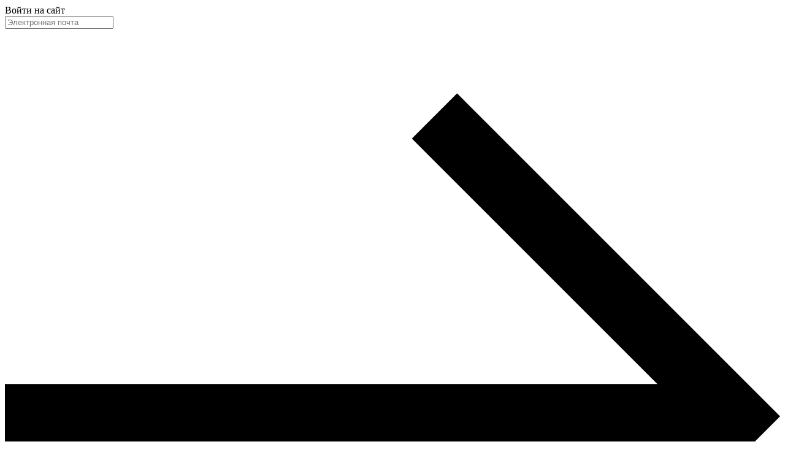

--- FILE ---
content_type: text/html; charset=UTF-8
request_url: https://x-betting.org/kak-pravilno-delat-stavki-na-kibersport
body_size: 31753
content:
<!doctype html><html lang="ru" prefix="og: http://ogp.me/ns# article: http://ogp.me/ns/article# profile: http://ogp.me/ns/profile# fb: http://ogp.me/ns/fb#"><head><script data-no-optimize="1">var litespeed_docref=sessionStorage.getItem("litespeed_docref");litespeed_docref&&(Object.defineProperty(document,"referrer",{get:function(){return litespeed_docref}}),sessionStorage.removeItem("litespeed_docref"));</script> <meta name="yandex-verification" content="df0c3e586c61b013"><meta charset="UTF-8"><meta name="viewport" content="width=device-width, initial-scale=1"><link rel="profile" href="http://gmpg.org/xfn/11"><link rel="preconnect" href="https://fonts.googleapis.com"><link rel="preconnect" href="https://fonts.gstatic.com" crossorigin><meta name='robots' content='index, follow, max-image-preview:large, max-snippet:-1, max-video-preview:-1' /><title>Как правильно делать ставки на киберспорт: обучение ставкам</title><meta name="description" content="Узнайте, как правильно делать ставки на киберспорт. Стратегии для игры Dota 2, Counter Strike и FIFA. Как начать заключать пари на сайте БК" /><link rel="canonical" href="https://x-betting.org/kak-pravilno-delat-stavki-na-kibersport" /><meta property="og:locale" content="ru_RU" /><meta property="og:type" content="article" /><meta property="og:title" content="Как правильно делать ставки на киберспорт" /><meta property="og:description" content="Узнайте, как правильно делать ставки на киберспорт. Стратегии для игры Dota 2, Counter Strike и FIFA. Как начать заключать пари на сайте БК" /><meta property="og:url" content="https://x-betting.org/kak-pravilno-delat-stavki-na-kibersport" /><meta property="og:site_name" content="X-BETTING.ORG" /><meta property="article:published_time" content="2023-10-18T14:33:21+00:00" /><meta property="article:modified_time" content="2024-02-01T12:43:56+00:00" /><meta property="og:image" content="https://x-betting.org/wp-content/uploads/kak-pravilno-delat-stavki-na-kibersport.jpg" /><meta property="og:image:width" content="1200" /><meta property="og:image:height" content="710" /><meta property="og:image:type" content="image/jpeg" /><meta name="author" content="Andrew Betting" /><meta name="twitter:card" content="summary_large_image" /><meta name="twitter:label1" content="Написано автором" /><meta name="twitter:data1" content="Andrew Betting" /><meta name="twitter:label2" content="Примерное время для чтения" /><meta name="twitter:data2" content="23 минуты" /><link data-optimized="2" rel="stylesheet" href="https://x-betting.org/wp-content/litespeed/css/593e32756398d844b7d75e998945bea5.css?ver=7cc9e" /><link rel="preload" as="image" href="https://x-betting.org/wp-content/themes/1x/assets/images/logo.svg"><link rel="preload" as="image" href="https://x-betting.org/wp-content/uploads/1xbet.svg"><link rel="preload" as="image" href="https://x-betting.org/wp-content/uploads/Mostbet.png.webp"><link rel="preload" as="image" href="https://x-betting.org/wp-content/uploads/Pari.png.webp"><link rel="preload" as="image" href="https://x-betting.org/wp-content/uploads/1xbet.svg"><link rel="preload" as="image" href="https://x-betting.org/wp-content/uploads/Mostbet.png.webp"><link rel="preload" as="image" href="https://x-betting.org/wp-content/uploads/Pari.png.webp"><link rel="preload" as="image" href="https://x-betting.org/wp-content/themes/1x/assets/images/logo.svg"><meta name="ahrefs-site-verification" content="4c94afd5f1c0a1127eed219902ad986f4621ebf430dca88ba9938e4759e13892"> <script type="litespeed/javascript" data-src="https://www.googletagmanager.com/gtag/js?id=G-5EQNP2C8VT"></script> <script type="litespeed/javascript">window.dataLayer=window.dataLayer||[];function gtag(){dataLayer.push(arguments)}
gtag('js',new Date());gtag('config','G-5EQNP2C8VT')</script><link rel="icon" href="https://x-betting.org/wp-content/uploads/2021/12/cropped-Favicon-kh1-32x32.png" sizes="32x32" /><link rel="icon" href="https://x-betting.org/wp-content/uploads/2021/12/cropped-Favicon-kh1-192x192.png" sizes="192x192" /><link rel="apple-touch-icon" href="https://x-betting.org/wp-content/uploads/2021/12/cropped-Favicon-kh1-180x180.png" /><meta name="msapplication-TileImage" content="https://x-betting.org/wp-content/uploads/2021/12/cropped-Favicon-kh1-270x270.png" /></head><body class="wp-singular post-template-default single single-post postid-79263 single-format-standard wp-theme-1x"><div id="page" class="site"><header class="site-header"><div class="login-form is__disable"><div class="login-form__wrapper"><div class="login-form__title">
Войти на сайт</div><div class="login-form__row">
<input type="text" class="login-email" name="login-email" value="" placeholder="Электронная почта"><div class="login-form__enter unselectable">
<span class="login-form__btn login-form__btn--default">
<svg version="1.1" id="Capa_1" xmlns="http://www.w3.org/2000/svg" xmlns:xlink="http://www.w3.org/1999/xlink" x="0px" y="0px" viewBox="0 0 513.32 513.32" style="enable-background:new 0 0 513.32 513.32;" xml:space="preserve"><g><g><polygon points="299.437,42.777 269.493,72.72 432.045,235.272 0,235.272 0,278.048 432.045,278.048 269.493,440.6 299.437,470.543 513.32,256.66 "/></g></g></svg>
</span>
<span class="login-form__btn login-form__btn--loading"></span>
<span class="login-form__btn login-form__btn--success">✓</span>
<span class="login-form__btn login-form__btn--reset">↻</span></div></div><div class="login-form__result"><div class="login-form__success"></div></div></div></div><div class="site-header__inner"><a href="https://x-betting.org" title="X-BETTING.ORG">
<img
class="site-header__logo" width="117" height="35" src="https://x-betting.org/wp-content/themes/1x/assets/images/logo.svg" alt="X-BETTING.ORG" title="X-BETTING.ORG" fetchpriority="high" decoding="sync"/>
</a><div class="site-header__menu"><nav class="site-header__nav" id="site-navigation"><ul id="header_menu" class="main-menu"><li id="menu-item-77010" class="menu-item menu-item-type-custom menu-item-object-custom menu-item-has-children menu-item-77010"><span><a href="#">Букмекеры</a><i class="icon icon-arrow-bottom"></i></span><ul class="sub-menu"><li id="menu-item-76002" class="menu-item menu-item-type-post_type menu-item-object-ratings menu-item-76002"><a href="https://x-betting.org/luchshie-bukmekery" title="&#x1f3c6;">Лучшие букмекеры</a></li><li id="menu-item-68975" class="menu-item menu-item-type-post_type menu-item-object-page menu-item-68975"><a href="https://x-betting.org/legal-rating" title="&#x1f1f7;&#x1f1fa;">Букмекеры России</a></li><li id="menu-item-79182" class="menu-item menu-item-type-custom menu-item-object-custom menu-item-79182"><a href="https://x-betting.org/legalnye-bukmekerskie-kontory">Легальные букмекеры &#x2b50;</a></li><li id="menu-item-68976" class="menu-item menu-item-type-post_type menu-item-object-page menu-item-68976"><a href="https://x-betting.org/trust-rating" title="&#x1f4b0;">Надежные букмекеры</a></li><li id="menu-item-74997" class="menu-item menu-item-type-post_type menu-item-object-ratings menu-item-74997"><a href="https://x-betting.org/bez-pasporta" title="&#x1f6c2;">Букмекеры без паспорта</a></li><li id="menu-item-69650" class="menu-item menu-item-type-post_type menu-item-object-page menu-item-69650"><a href="https://x-betting.org/zarubejhniye-bk" title="&#x1f30f;">Зарубежные букмекеры</a></li><li id="menu-item-69891" class="menu-item menu-item-type-post_type menu-item-object-page menu-item-69891"><a href="https://x-betting.org/rejting-otzyvy" title="&#x1f44d;">Выбор пользователей</a></li></ul></li><li id="menu-item-77011" class="menu-item menu-item-type-custom menu-item-object-custom menu-item-has-children menu-item-77011"><span><a href="#">Ставки с мобильного</a><i class="icon icon-arrow-bottom"></i></span><ul class="sub-menu"><li id="menu-item-69080" class="menu-item menu-item-type-post_type menu-item-object-page menu-item-69080"><a href="https://x-betting.org/mobilnyj-rejting" title="&#x1f4f1;">Ставки с мобильного</a></li><li id="menu-item-75685" class="menu-item menu-item-type-post_type menu-item-object-ratings menu-item-75685"><a href="https://x-betting.org/rating-bk-android" title="&#x1f4f1;">Букмекерские приложения для Андроид</a></li><li id="menu-item-75002" class="menu-item menu-item-type-post_type menu-item-object-ratings menu-item-75002"><a href="https://x-betting.org/rating-bk-ios" title="&#x1f4f1;">Букмекерские конторы на Айфон</a></li></ul></li><li id="menu-item-75687" class="menu-item menu-item-type-custom menu-item-object-custom menu-item-has-children menu-item-75687"><span><a href="#">По платежным системам</a><i class="icon icon-arrow-bottom"></i></span><ul class="sub-menu"><li id="menu-item-72319" class="menu-item menu-item-type-post_type menu-item-object-page menu-item-72319"><a href="https://x-betting.org/bk-bitcoin" title="&#x1f4b2;">Принимающие криптовалюту</a></li><li id="menu-item-75000" class="menu-item menu-item-type-post_type menu-item-object-ratings menu-item-75000"><a href="https://x-betting.org/bukmekery-visa" title="&#x1f4b3;">Принимающие VISA</a></li><li id="menu-item-75003" class="menu-item menu-item-type-post_type menu-item-object-ratings menu-item-75003"><a href="https://x-betting.org/bk-mastercard" title="&#x1f4b3;">Принимающие MasterCard</a></li><li id="menu-item-74999" class="menu-item menu-item-type-post_type menu-item-object-ratings menu-item-74999"><a href="https://x-betting.org/bk-neteller" title="&#x1f4b3;">Принимающие Neteller</a></li><li id="menu-item-72315" class="menu-item menu-item-type-post_type menu-item-object-page menu-item-72315"><a href="https://x-betting.org/bk-yoomoney" title="&#x1f4b3;">Принимающие Яндекс Деньги</a></li><li id="menu-item-81678" class="menu-item menu-item-type-custom menu-item-object-custom menu-item-81678"><a href="https://x-betting.org/bk-prinimayuschie-platezhy-cherez-sber">Рейтинг букмекерских контор, принимающих платежи через Сбер онлайн</a></li></ul></li><li id="menu-item-75688" class="menu-item menu-item-type-custom menu-item-object-custom menu-item-has-children menu-item-75688"><span><a href="#">Другие рейтинги</a><i class="icon icon-arrow-bottom"></i></span><ul class="sub-menu"><li id="menu-item-72313" class="menu-item menu-item-type-post_type menu-item-object-page menu-item-72313"><a href="https://x-betting.org/rejting-pk" title="&#x1f4bb;">Букмекерские конторы на компьютер</a></li><li id="menu-item-75933" class="menu-item menu-item-type-post_type menu-item-object-ratings menu-item-75933"><a href="https://x-betting.org/rejting-kibersport" title="&#x1f3ae;">Букмекеры для ставок на киберспорт</a></li><li id="menu-item-75932" class="menu-item menu-item-type-post_type menu-item-object-ratings menu-item-75932"><a href="https://x-betting.org/rejting-poker" title="&#x1f0cf;">Букмекеры с покером онлайн</a></li><li id="menu-item-79434" class="menu-item menu-item-type-custom menu-item-object-custom menu-item-79434"><a href="https://x-betting.org/luchshie-bk-dlya-stavok-na-basketbol">Букмекеры для ставок на баскетбол &#x1f3c0;</a></li><li id="menu-item-79435" class="menu-item menu-item-type-custom menu-item-object-custom menu-item-79435"><a href="https://x-betting.org/luchshie-bk-dlya-stavok-na-tennis">Букмекеры для ставок на теннис &#x1f3be;</a></li><li id="menu-item-75939" class="menu-item menu-item-type-post_type menu-item-object-ratings menu-item-75939"><a href="https://x-betting.org/rejting-football" title="&#x26bd;">Букмекеры для ставок на футбол</a></li><li id="menu-item-79436" class="menu-item menu-item-type-custom menu-item-object-custom menu-item-79436"><a href="https://x-betting.org/bukmekerskie-kontory-s-vysokimi-koeffitsientami">Букмекеры с высокими коэффициентами &#x2b50;</a></li><li id="menu-item-71198" class="menu-item menu-item-type-post_type menu-item-object-page menu-item-71198"><a href="https://x-betting.org/rejting-vykup-stavki" title="&#x1f4b0;">Букмекеры с выкупом ставки</a></li><li id="menu-item-79378" class="menu-item menu-item-type-custom menu-item-object-custom menu-item-79378"><a href="https://x-betting.org/bukmekery-s-gostevym-schetom">Букмекеры с демо счетом &#x1f4b4;</a></li><li id="menu-item-79379" class="menu-item menu-item-type-custom menu-item-object-custom menu-item-79379"><a href="https://x-betting.org/bk-s-minimalnym-depozitom">Букмекеры с минимальным депозитом &#x1f4b6;</a></li><li id="menu-item-79380" class="menu-item menu-item-type-custom menu-item-object-custom menu-item-79380"><a href="https://x-betting.org/reyting-bukmekerov-bez-cupis">Букмекеры без ЦУПИС &#x1f48e;</a></li><li id="menu-item-79433" class="menu-item menu-item-type-custom menu-item-object-custom menu-item-has-children menu-item-79433"><span><a href="#">Букмекеры по валютам &#x1f4b2;</a><i class="icon icon-arrow-bottom"></i></span><ul class="sub-menu"><li id="menu-item-78898" class="menu-item menu-item-type-custom menu-item-object-custom menu-item-78898"><a href="https://x-betting.org/bukmekerskie-kontory-dlya-stavok-v-rub">Букмекерские конторы для ставок в рублях ₽</a></li><li id="menu-item-78902" class="menu-item menu-item-type-custom menu-item-object-custom menu-item-78902"><a href="https://x-betting.org/bukmekerskie-kontory-prinimayushhie-dollar">Букмекерские конторы для ставок в долларах США &#x1f4b2;</a></li><li id="menu-item-78911" class="menu-item menu-item-type-custom menu-item-object-custom menu-item-78911"><a href="https://x-betting.org/bukmekerskie-kontory-v-evro">Букмекерские конторы для ставок в Евро €</a></li></ul></li><li id="menu-item-79431" class="menu-item menu-item-type-custom menu-item-object-custom menu-item-has-children menu-item-79431"><span><a href="#">Букмекеры по странам &#x1f1f7;&#x1f1fa;</a><i class="icon icon-arrow-bottom"></i></span><ul class="sub-menu"><li id="menu-item-79415" class="menu-item menu-item-type-custom menu-item-object-custom menu-item-79415"><a href="https://x-betting.org/aziatskie-bukmekerskie-kontory">Букмекерские конторы Азии &#x1f30f;</a></li><li id="menu-item-79416" class="menu-item menu-item-type-custom menu-item-object-custom menu-item-79416"><a href="https://x-betting.org/rating-bk-belarus">Букмекерские конторы Беларуси &#x1f1e7;&#x1f1fe;</a></li><li id="menu-item-79430" class="menu-item menu-item-type-custom menu-item-object-custom menu-item-79430"><a href="https://x-betting.org/bukmekerskie-kontory-kazakhstana">Букмекерские конторы Казахстана &#x1f1f0;&#x1f1ff;</a></li><li id="menu-item-79432" class="menu-item menu-item-type-custom menu-item-object-custom menu-item-79432"><a href="https://x-betting.org/bk-urkaina">Букмекерские конторы Украины &#x1f1fa;&#x1f1e6;</a></li></ul></li></ul></li><li id="menu-item-76456" class="menu-item menu-item-type-post_type menu-item-object-page menu-item-76456"><a href="https://x-betting.org/shkola-stavok">Школа ставок на спорт</a></li></ul><div class="gift-link">
<i class="icon icon-gift"></i><div class="gift-link__modal">
<button class="gift-link__close"><i class="icon icon-close"></i></button><div class="gift-link__logo" style="/*background-color:*/"></div><div class="gift-link__sum">
Бонус до <strong></strong></div>
<a class="btn btn_green bookmaker-link" target="_blank" data-id="" href="#">Получить</a></div></div></nav><div class="site-header__search">
<button class="btn login-button">Войти</button><form id="searchform" role="search" method="get" action="https://x-betting.org/" class="search-form">
<input
id="s"
name="s"
value=""
class="header-search"
type="text" placeholder="Поиск по сайту..."
aria-label="Search"
/>
<button type="submit" id="searchsubmit" value="Поиск" aria-label="Поиск">
<i class="icon icon-search"></i>
</button></form></div></div><div class="site-header__mobile"><ul id="bookmakers_header_menu" class="main-menu bookmakers-header-menu"><li id="menu-item-74976" class="menu-item menu-item-type-custom menu-item-object-custom menu-item-has-children menu-item-74976"><span><a href="#">Букмекеры</a><i class="icon icon-arrow-bottom"></i></span><ul class="sub-menu"><li id="menu-item-74977" class="menu-item menu-item-type-post_type menu-item-object-ratings menu-item-74977"><a href="https://x-betting.org/legal-rating" title="&#x1f1f7;&#x1f1fa;">Букмекеры России</a></li><li id="menu-item-74991" class="menu-item menu-item-type-post_type menu-item-object-ratings menu-item-74991"><a href="https://x-betting.org/mobilnyj-rejting" title="&#x1f4f1;">Ставки с мобильного</a></li><li id="menu-item-74995" class="menu-item menu-item-type-post_type menu-item-object-ratings menu-item-74995"><a href="https://x-betting.org/rating-bk-android" title="&#x1f4f1;">Букмекерские конторы на Андроид</a></li><li id="menu-item-74993" class="menu-item menu-item-type-post_type menu-item-object-ratings menu-item-74993"><a href="https://x-betting.org/rating-bk-ios" title="&#x1f4f1;">Букмекерские конторы на Айфон</a></li><li id="menu-item-74994" class="menu-item menu-item-type-post_type menu-item-object-ratings menu-item-74994"><a href="https://x-betting.org/trust-rating" title="&#x1f46e;">Проверенные БК</a></li><li id="menu-item-74988" class="menu-item menu-item-type-post_type menu-item-object-ratings menu-item-74988"><a href="https://x-betting.org/bez-pasporta" title="&#x1f6c2;">Букмекеры без паспорта</a></li><li id="menu-item-74992" class="menu-item menu-item-type-post_type menu-item-object-ratings menu-item-74992"><a href="https://x-betting.org/zarubejhniye-bk" title="&#x1f30f;">Зарубежные БК</a></li><li id="menu-item-74989" class="menu-item menu-item-type-post_type menu-item-object-ratings menu-item-74989"><a href="https://x-betting.org/rejting-otzyvy" title="&#x1f44d;">Выбор пользователей</a></li><li id="menu-item-74983" class="menu-item menu-item-type-post_type menu-item-object-ratings menu-item-74983"><a href="https://x-betting.org/bukmekery-visa" title="&#x1f4b3;">Принимающие VISA</a></li><li id="menu-item-74982" class="menu-item menu-item-type-post_type menu-item-object-ratings menu-item-74982"><a href="https://x-betting.org/bk-mastercard" title="&#x1f4b3;">Принимающие MasterCard</a></li><li id="menu-item-74981" class="menu-item menu-item-type-post_type menu-item-object-ratings menu-item-74981"><a href="https://x-betting.org/bk-yoomoney" title="&#x1f4b3;">Принимающие Яндекс Деньги</a></li><li id="menu-item-74979" class="menu-item menu-item-type-post_type menu-item-object-ratings menu-item-74979"><a href="https://x-betting.org/bk-bitcoin" title="&#x1f4b2;">Принимающие криптовалюту</a></li><li id="menu-item-74980" class="menu-item menu-item-type-post_type menu-item-object-ratings menu-item-74980"><a href="https://x-betting.org/bk-neteller" title="&#x1f4b3;">Принимающие Neteller</a></li><li id="menu-item-74987" class="menu-item menu-item-type-post_type menu-item-object-ratings menu-item-74987"><a href="https://x-betting.org/rejting-vykup-stavki" title="&#x1f4b0;">БК с выкупом ставки</a></li><li id="menu-item-74996" class="menu-item menu-item-type-post_type menu-item-object-ratings menu-item-74996"><a href="https://x-betting.org/rejting-pk" title="&#x1f4bb;">Букмекерские конторы на компьютер</a></li><li id="menu-item-75935" class="menu-item menu-item-type-post_type menu-item-object-ratings menu-item-75935"><a href="https://x-betting.org/rejting-poker" title="&#x1f0cf;">Букмекеры с покером онлайн</a></li><li id="menu-item-75936" class="menu-item menu-item-type-post_type menu-item-object-ratings menu-item-75936"><a href="https://x-betting.org/rejting-kibersport" title="&#x1f3ae;">Букмекеры для ставок на киберспорт</a></li><li id="menu-item-75938" class="menu-item menu-item-type-post_type menu-item-object-ratings menu-item-75938"><a href="https://x-betting.org/rejting-football" title="&#x26bd;">Букмекеры для ставок на футбол</a></li></ul></li></ul><div class="gift-link">
<i class="icon icon-gift"></i><div class="gift-link__modal">
<button class="gift-link__close"><i class="icon icon-close"></i></button><div class="gift-link__logo" style="/*background-color:*/"></div><div class="gift-link__sum">
Бонус до <strong></strong></div>
<a class="btn btn_green bookmaker-link" target="_blank" data-id="" href="#">Получить</a></div></div><button id="menu-toggle" class="menu-toggle" aria-controls="site-navigation" aria-expanded="false" aria-label="Раскрыть меню">
<span class="menu-toggle__line"></span>
</button></div></div></header><div id="content" class="site-content"><div class="breadcrumbs-container"><ul class="breadcrumbs"  ><li   >
<a href="https://x-betting.org" title="Главная"  itemid="https://x-betting.org">
<span >Главная</span><meta  content="0">
</a></li><li   >
<span >Как правильно делать ставки на киберспорт</span><meta  content="1"></li></ul></div><div class="main"><div class="article__header">
<a href="https://x-betting.org/author/dima-o">Andrew Betting</a><div class="stars" style="--rating: 4.9; display: inline-block;"></div></div><div class="main__content"><div class="article"> <script type="application/ld+json">{
          "@context": "https://schema.org",
          "@type": "Article",
          "mainEntityOfPage": {
            "@type": "WebPage",
            "@id": "https://x-betting.org/kak-pravilno-delat-stavki-na-kibersport"
          },
          "author": {
            "@type": "Person",
            "name": "x-betting"
          },
          "publisher": {
            "@type": "Organization",
            "name": "x-betting",
            "url": "https://x-betting.org",
            "logo": {
              "@type": "ImageObject",
              "url": "https://x-betting.org/wp-content/themes/1x/assets/images/logo.svg",
              "width": "110",
              "height": "32"
            }
          },
          "url": "https://x-betting.org/kak-pravilno-delat-stavki-na-kibersport",
          "headline": "Как правильно делать ставки на киберспорт",
          "articleBody": "&nbsp; Обновлено 2023-10-18 Содержание: Понятие киберспорта Варианты ставок на киберспорт Dota 2 Counter Strike Ставки на киберфутбол FIFA Как начать делать ставки в букмекерской конторе Как правильно делать ставки на киберспорт Основные ошибки в ставках Кто и как может зарабатывать на ставках в спорте Плюсы и минусы ставок на киберспорт Лучшие букмекеры для ставок на...",
          "datePublished": "18.10.2023",
          "dateModified": "01.02.2024",
          "image": "https://x-betting.org/wp-content/uploads/kak-pravilno-delat-stavki-na-kibersport.jpg"
        }</script> <div class="article__title"><h1>Как правильно делать ставки на киберспорт</h1></div><div class="article__content the-content"><div class="html-code-block"><div class="main__hero the-content">Даже 10 лет назад было сложно представить, что букмекерские конторы предоставят линии на киберспорт. Многие компании смотрели скептически на виртуальные игры. Однако с появлением турниров, таких как <a href="https://x-betting.org/stavki-na-dota-2">The International по Dota 2</a> и серии Major по CS:GO, интерес к киберспорту резко возрос. Трансляции этих соревнований собирали огромное количество зрителей, и команды начали активно обсуждаться в СМИ. В 2023 году практически каждый букмекер предлагает линии на виртуальные дисциплины, и их популярность сравнима с такими видами спорта, как теннис, хоккей и баскетбол, считающимися топовыми. Именно поэтому вопрос о том, как правильно делать ставки на киберспорт, остается актуальным. В этой статье мы осветили основные аспекты пари в букмекерских конторах на <a href="https://x-betting.org/stavki-na-dota-2">Dota 2</a>, CS:GO и FIFA, представили эффективные стратегии для беттинга, поделились советами и выявили распространенные ошибки, а также рассмотрели, кто и как может зарабатывать на ставках в этой области.</div><blockquote><div class="main__hero the-content">Мы подготовили список лучших <a href="https://x-betting.org/rejting-kibersport">БК для ставок на киберспорт</a>. Лучшие букмекерские конторы предоставлены ниже:</div></blockquote></div><div class="bookmakers-table-5-block-wrap"><div class="bookmakers-table-5-block"><div class="bookmakers-table-5-block__item"><div class="bookmakers-table-5-block__item-logo-wrap"><div class="bookmakers-table-5-block__item-logo">
<a href="/go/1xbet" data-id="67768" onclick="ym(37697015, 'reachGoal', 'go'); return true;" target="_blank" aria-label="1xBet">
<img decoding="sync" src="https://x-betting.org/wp-content/uploads/1xbet.svg" alt="1xBet" title="Букмекерская контора 1xBet" width="134" height="46" fetchpriority="high"/>
</a></div><div class="bookmakers-table-5-block__item-stars"><div class="stars" style="--rating: 4.5"></div></div><div class="bookmakers-table-5-block__item-link-mobile">
<a class="bookmaker-page-btn-link" href="https://x-betting.org/1xbet">
Читать обзор    					</a></div></div><div class="bookmakers-table-5-block__left"><div class="bookmakers-table-5-block__item-bonus"><div><div>
<i class="icon icon-dollar"></i> Бонус</div><div>
<a href="https://x-betting.org/120-k-depozitu-1xbet">
25 000 ₽    							</a></div></div><div><div>
<i class="icon icon-comments"></i> Отзывы</div><div>
<a class="good" href="https://x-betting.org/reviews/1xbet">
48    							</a>
/
<a class="bad" href="https://x-betting.org/reviews/1xbet">
25    							</a></div></div></div><div class="bookmakers-table-5-block__item-info"><div>&#x1f44d; Самая популярная букмекерская контора</div><div>&#x1f44e; <span style="color: #000000;">Заблокирован в РФ</span></div></div><div class="bookmakers-table-5-block__item-link">
<a class="bookmaker-page-btn-link" href="https://x-betting.org/1xbet">
Читать обзор    					</a></div><div class="bookmakers-table-5-block__item-buttons">
<a class="btn btn__blue" data-id="67768" href="/go/1xbet" target="_blank" rel="nofollow" onclick="ym(37697015, 'reachGoal', 'go'); return true;">
На сайт    					</a>
<a class="mobile-link" data-id="67768" href="/go/1xbet" target="_blank" rel="nofollow" onclick="ym(37697015, 'reachGoal', 'go'); return true;" aria-label="1xBet">
<i><svg><use xlink:href="https://x-betting.org/wp-content/themes/1x/assets/build/images/sprite.svg#sprite-mobile" /></svg></i>
</a></div></div></div></div><div class="bookmakers-table-5-block"><div class="bookmakers-table-5-block__item"><div class="bookmakers-table-5-block__item-logo-wrap"><div class="bookmakers-table-5-block__item-logo">
<a href="/go/mostbet" data-id="79027" onclick="ym(37697015, 'reachGoal', 'go'); return true;" target="_blank" aria-label="Букмекерская контора Mostbet">
<img decoding="sync" src="https://x-betting.org/wp-content/uploads/Mostbet.png.webp" alt="Букмекерская контора Mostbet" title="Букмекерская контора Mostbet" width="134" height="46" fetchpriority="high"/>
</a></div><div class="bookmakers-table-5-block__item-stars"><div class="stars" style="--rating: 4.5"></div></div><div class="bookmakers-table-5-block__item-link-mobile">
<a class="bookmaker-page-btn-link" href="https://x-betting.org/mostbet-obzor">
Читать обзор    					</a></div></div><div class="bookmakers-table-5-block__left"><div class="bookmakers-table-5-block__item-bonus"><div><div>
<i class="icon icon-dollar"></i> Бонус</div><div>
<a href="https://x-betting.org/mostbet-bonus">
25 000 ₽    							</a></div></div><div><div>
<i class="icon icon-comments"></i> Отзывы</div><div>
<a class="good" href="https://x-betting.org/reviews/mostbet-otzyvy">
1    							</a>
/
<a class="bad" href="https://x-betting.org/reviews/mostbet-otzyvy">
0    							</a></div></div></div><div class="bookmakers-table-5-block__item-info"><div>&#x1f44d; Хорошие коэффициенты</div><div>&#x1f44e; Не обнаружено</div></div><div class="bookmakers-table-5-block__item-link">
<a class="bookmaker-page-btn-link" href="https://x-betting.org/mostbet-obzor">
Читать обзор    					</a></div><div class="bookmakers-table-5-block__item-buttons">
<a class="btn btn__blue" data-id="79027" href="/go/mostbet" target="_blank" rel="nofollow" onclick="ym(37697015, 'reachGoal', 'go'); return true;">
На сайт    					</a>
<a class="mobile-link" data-id="79027" href="/go/mostbet" target="_blank" rel="nofollow" onclick="ym(37697015, 'reachGoal', 'go'); return true;" aria-label="Букмекерская контора Mostbet">
<i><svg><use xlink:href="https://x-betting.org/wp-content/themes/1x/assets/build/images/sprite.svg#sprite-mobile" /></svg></i>
</a></div></div></div></div><div class="bookmakers-table-5-block"><div class="bookmakers-table-5-block__item"><div class="bookmakers-table-5-block__item-logo-wrap"><div class="bookmakers-table-5-block__item-logo">
<a href="/go/pa" data-id="67788" onclick="ym(37697015, 'reachGoal', 'go'); return true;" target="_blank" aria-label="Букмекерская контора Пари">
<img decoding="sync" src="https://x-betting.org/wp-content/uploads/Pari.png.webp" alt="Букмекерская контора Пари" title="Букмекерская контора Пари" width="134" height="46" fetchpriority="high"/>
</a></div><div class="bookmakers-table-5-block__item-stars"><div class="stars" style="--rating: 4.5"></div></div><div class="bookmakers-table-5-block__item-link-mobile">
<a class="bookmaker-page-btn-link" href="https://x-betting.org/parimatch">
Читать обзор    					</a></div></div><div class="bookmakers-table-5-block__left"><div class="bookmakers-table-5-block__item-bonus"><div><div>
<i class="icon icon-dollar"></i> Бонус</div><div>
<a href="https://x-betting.org/bonus-depozit-parimatch">
10 000 ₽    							</a></div></div><div><div>
<i class="icon icon-comments"></i> Отзывы</div><div>
<a class="good" href="https://x-betting.org/reviews/parimatch">
11    							</a>
/
<a class="bad" href="https://x-betting.org/reviews/parimatch">
0    							</a></div></div></div><div class="bookmakers-table-5-block__item-info"><div>&#x1f44d; Бывший Париматч, дорожит репутацией;</div><div>&#x1f44e; Не обнаружено</div></div><div class="bookmakers-table-5-block__item-link">
<a class="bookmaker-page-btn-link" href="https://x-betting.org/parimatch">
Читать обзор    					</a></div><div class="bookmakers-table-5-block__item-buttons">
<a class="btn btn__blue" data-id="67788" href="/go/pa" target="_blank" rel="nofollow" onclick="ym(37697015, 'reachGoal', 'go'); return true;">
На сайт    					</a>
<a class="mobile-link" data-id="67788" href="/go/pa" target="_blank" rel="nofollow" onclick="ym(37697015, 'reachGoal', 'go'); return true;" aria-label="Букмекерская контора Пари">
<i><svg><use xlink:href="https://x-betting.org/wp-content/themes/1x/assets/build/images/sprite.svg#sprite-mobile" /></svg></i>
</a></div></div></div></div><div class="bookmakers-table-5-block"><div class="bookmakers-table-5-block__item"><div class="bookmakers-table-5-block__item-logo-wrap"><div class="bookmakers-table-5-block__item-logo">
<a href="/go/winline" data-id="72627" onclick="ym(37697015, 'reachGoal', 'go'); return true;" target="_blank" aria-label="БК winline">
<img data-lazyloaded="1" src="[data-uri]" decoding="async" data-src="https://x-betting.org/wp-content/uploads/winline.png.webp" alt="БК winline" title="БК winline" width="134" height="46" />
</a></div><div class="bookmakers-table-5-block__item-stars"><div class="stars" style="--rating: 4.5"></div></div><div class="bookmakers-table-5-block__item-link-mobile">
<a class="bookmaker-page-btn-link" href="https://x-betting.org/winline">
Читать обзор    					</a></div></div><div class="bookmakers-table-5-block__left"><div class="bookmakers-table-5-block__item-bonus"><div><div>
<i class="icon icon-dollar"></i> Бонус</div><div>
<a href="https://x-betting.org/winline-bonus-club">
10 000 ₽    							</a></div></div><div><div>
<i class="icon icon-comments"></i> Отзывы</div><div>
<a class="good" href="https://x-betting.org/reviews/winline">
7    							</a>
/
<a class="bad" href="https://x-betting.org/reviews/winline">
3    							</a></div></div></div><div class="bookmakers-table-5-block__item-info"><div>&#x1f44d; Легальный букмекер.</div><div>&#x1f44e; Средние коэффициенты.</div></div><div class="bookmakers-table-5-block__item-link">
<a class="bookmaker-page-btn-link" href="https://x-betting.org/winline">
Читать обзор    					</a></div><div class="bookmakers-table-5-block__item-buttons">
<a class="btn btn__blue" data-id="72627" href="/go/winline" target="_blank" rel="nofollow" onclick="ym(37697015, 'reachGoal', 'go'); return true;">
На сайт    					</a>
<a class="mobile-link" data-id="72627" href="/go/winline" target="_blank" rel="nofollow" onclick="ym(37697015, 'reachGoal', 'go'); return true;" aria-label="БК winline">
<i><svg><use xlink:href="https://x-betting.org/wp-content/themes/1x/assets/build/images/sprite.svg#sprite-mobile" /></svg></i>
</a></div></div></div></div></div><p>&nbsp;</p><blockquote>Обновлено 2023-10-18</blockquote><p><strong>Содержание:</strong></p><p></p><div class="headings-block list"><ol class="wp-block-list"><li class="p1"><a href="#s1">Понятие киберспорта</a></li><li class="p1"><a href="#s2">Варианты ставок на киберспорт</a></li><li class="p1"><a href="#s3">Dota 2</a></li><li class="p1"><a href="#s4">Counter Strike</a></li><li class="p1"><a href="#s5">Ставки на киберфутбол FIFA</a></li><li class="p1"><a href="#s6">Как начать делать ставки в букмекерской конторе</a></li><li class="p1"><a href="#s7">Как правильно делать ставки на киберспорт</a></li><li class="p1"><a href="#s8">Основные ошибки в ставках</a></li><li class="p1"><a href="#s9">Кто и как может зарабатывать на ставках в спорте</a></li><li class="p1"><a href="#s10">Плюсы и минусы ставок на киберспорт</a></li><li class="p1"><a href="#s11">Лучшие букмекеры для ставок на спорт</a></li></ol></div><p></p><h2 id="s1">Понятие киберспорта</h2><p>Киберспорт - это состязания, основанные на видеоиграх, включенные в список официальных спортивных дисциплин. Федеральное агентство по физической культуре и спорту России подразделяет виртуальные виды на несколько категорий.</p><table class="table table-hover table-bordered"><tbody><tr class="bg-warning"><td style="font-weight: bold; background-color: #fbae17;">Жанр</td><td style="font-weight: bold; background-color: #fbae17;">Описание</td></tr><tr><td>Стратегии в реальном времени</td><td>Соревнования на карте, где участники управляют персонажами и захватывают активы в реальном времени.</td></tr><tr><td>Боевые арены</td><td>Действия на определенной карте с целью разрушить или захватить базу противника. Герои становятся сильнее с увеличением уровня.</td></tr><tr><td>Файтинг</td><td>Имитация единоборств с целью победы над оппонентом в раунде.</td></tr><tr><td>Шутеры</td><td>Процесс, имитирующий реальные бои внутри видеоигры. Участники действуют в команде, чтобы уничтожить противников или выполнять задачи.</td></tr><tr><td>Спортивные симуляторы</td><td>Видеоигры, имитирующие официальные виды спорта, такие как футбол, хоккей, баскетбол и теннис.</td></tr><tr><td>Технические симуляторы</td><td>Компьютерные игры, где игроки управляют различной технической техникой.</td></tr><tr><td>Соревновательные головоломки</td><td>Видеоигры, содержащие головоломки, которые соперники должны решать в ограниченное время. Успех зависит от интеллекта игрока и стратегического мышления.</td></tr></tbody></table><p>Каждая дисциплина имеет свои официальные правила, и организаторы турниров могут менять условия, сохраняя соревновательный формат.</p><p>Подготовили информацию о том как <a href="https://x-betting.org/stavki-na-strimerov">ставить ставки на стримеров</a>.</p><h2 id="s2">Варианты ставок на киберспорт</h2><p>Изучение стратегий для всех официальных дисциплин киберспорта одновременно может быть сложной задачей, поэтому рассмотрим особенности двух основных видов: <a href="https://x-betting.org/stavki-na-dota-2">Dota 2</a> и CS:GO, которые занимают значительную долю рынка в букмекерских конторах. Также стоит упомянуть киберфутбол в FIFA.</p><blockquote><p>Мы подготовили статью для вас <a href="https://x-betting.org/stavki-na-kibersport-v-1xbet">как ставить на киберспорт в 1хБет</a>.</p></blockquote><h2 id="s3">Dota 2</h2><p><a href="https://x-betting.org/stavki-na-dota-2">Dota 2</a> - это компьютерная игра, разработанная компанией Valve. Она была выпущена в 2013 году, сменяя первую версию, которая была активно соревновательной игрой в течение 10 лет.</p><blockquote><p>Оригинальная Dota была создана в 2003 году любительской командой и является наследницей модификации карты Warcraft.</p></blockquote><p>Dota 2 получила высокую оценку благодаря качественному геймплею и сохранению всех характерных черт первой Dota. Несмотря на положительные стороны, эксперты отмечают, что игра требует длительного изучения всех механик и героев. К 2023 году в игре было представлено 124 уникальных персонажа. Основные термины и правила игры Матчи проводятся на одной карте с двумя половинами. Каждая сторона имеет несколько башен и главный трон. Чтобы одержать победу, необходимо разрушить трон противника.</p><p><img data-lazyloaded="1" src="[data-uri]" decoding="async" class="alignnone size-full wp-image-79265" data-src="https://x-betting.org/wp-content/uploads/dota2.jpeg.webp" alt="Стввки на dota2" width="720" height="403" /></p><p>В соревновательном режиме, если соперники считают, что они больше не способны бороться с врагами, они могут сдаться, и карта завершится победой оппонента до разрушения главного трона. Для бетторов важно знать ключевые термины Dota 2, используемые игроками и аналитиками:</p><ol><li><strong>Аегис</strong> — это предмет, выпадающий из Рошана, который дарует герою второй шанс на жизнь в течение 5 минут.</li><li><strong>Бараки</strong> — это строения на базе, из которых появляются монстры на линиях.</li><li><strong>Золото</strong> — это игровая валюта, используемая для приобретения предметов и выкупа после смерти.</li><li><strong>Карта</strong> — это игровая зона, где разворачивается сражение между персонажами Dota 2.</li><li><strong>Керри</strong> — это герой, достигающий максимальной силы в поздней стадии игры.</li><li><strong>Крипы</strong> — это монстры, которые появляются на линиях.</li><li><strong>Лейт</strong> — это поздняя стадия игры, где разворачивается основное соперничество между командами и определяется исход карты.</li><li><strong>Мегакрипы</strong> — это мощные монстры, появляющиеся на линиях после разрушения всех казарм врага.</li><li><strong>Рампага</strong> — это последовательное убийство одним героем 5 вражеских персонажей за короткий промежуток времени.</li><li><strong>Рошан</strong> — самый сильный монстр на карте, и его убийство приносит Аегис.</li><li><strong>Руна</strong> — это предмет, находящийся на определенных участках карты и усиливающий владельца.</li><li><strong>Тиммейт</strong> — это участник команды.</li><li><strong>Ультракилл</strong> — это последовательное убийство одним персонажем 4 врагов за короткий промежуток времени.</li><li><strong>Фарм</strong> — это процесс получения золота и других ресурсов.</li><li><strong>Фраг</strong> — это убийство героя.</li><li><strong>Beyond Godlike</strong> — это убийство 10 врагов в любое время без собственной смерти в этот период.</li><li><strong>First blood</strong> — это первая смерть на карте.</li></ol><p>Матчи в Dota 2 могут проводиться в разных форматах. Самый распространенный формат — это best of 3, что означает, что команды играют максимум 3 карты до достижения счета 2:0 или 2:1. Иногда используются форматы bo1 и bo2, а формат bo5 в основном используется в гранд-финалах.</p><blockquote><p>В официальных матчах возможна ничья только при формате bo2.</p></blockquote><p>В Dota 2 поединке участвуют две команды, каждая из них состоит из пяти человек. У геймеров и их управляемых героев есть определенные роли:</p><ol><li><strong>Мидер</strong> – этот игрок занимает место на центральной линии (миде), где он получает больше опыта и золота. Вплоть до 20-25 минут матча, мидер считается важнейшей боевой единицей в команде.</li><li><strong>Керри</strong> – это игрок на первой позиции, к которой остальные участники команды стремятся. Вплоть до 20 минут игры, керри не представляет большой угрозы для врагов. Он зарабатывает золото для приобретения мощных предметов и должен обеспечить победу своей команде в поздней стадии матча.</li><li><strong>Хардлайнер</strong> – это игрок, который стоит на сложной линии и должен противостоять основному урону врагов.</li><li><strong>Саппорт 4 позиции</strong> – главная задача этого игрока – поддерживать своих тиммейтов. Кроме того, саппорт 4 активно перемещается по карте в ранние и средние стадии матча, обычно находясь на линии вместе с хардлайнером.</li><li><strong>Саппорт 5 позиции</strong> – это персонаж, предоставляющий поддержку тиммейтам. Он занимается установкой вардов, покупкой расходных предметов и предметов для защиты.</li></ol><p>Зрителям, следящим за матчами во время трансляций, доступна полная информация о расстановке команд на карте и доходе персонажей. Это позволяет бетторам анализировать игру и делать ставки на киберспорт в режиме реального времени. Самим игрокам видна информация, связанная только с их собственной командой. <strong>Ставки на исход матча</strong> Этот вид ставок является самым популярным в мире киберспорта и других дисциплин. В Dota 2 ничьи встречаются только в формате bo2, что означает, что выбор ограничивается П1 и П2. Вы можете делать ставки на победу фаворитов с небольшими коэффициентами или на аутсайдеров с более высокими. В любом случае важно найти закономерность и придерживаться ее. Например, во второй половине июня 2023 года команда "Gaming Gladiators" продемонстрировала отличную форму: из 13 матчей они победили в 10, сыграли дважды вничью и проиграли один раз. Поэтому выбор беттора в пользу "GG" на основе статистики выступлений выглядит логичным.</p><p><img data-lazyloaded="1" src="[data-uri]" decoding="async" class="alignnone size-full wp-image-79266" data-src="https://x-betting.org/wp-content/uploads/gg.jpeg.webp" alt="" width="631" height="515" /></p><p>Но эта стратегия также может сработать, если делать ставки на аутсайдеров. В этом случае важно найти команды, которые проигрывают более чем 70% своих матчей, но имеют хорошие шансы на победу в следующей игре. Результаты матчей можно отслеживать на популярных киберспортивных ресурсах, а иногда статистика доступна и на сайтах букмекерских контор.</p><blockquote><p>При анализе результатов ставок стоит обращать внимание только на официальные турниры с большими призовыми фондами (от 50 000-100 000 долларов и выше).</p></blockquote><p>Более опытные бетторы предпочитают делать ставки на Dota 2 в режиме реального времени (live). Для этого они открывают встречу, где уже есть явный фаворит, как, например, в матче между командами "Infamous" и "No Mercy". Букмекеры оценили шансы первой команды выше и установили на нее коэффициент 1.38. Если она проиграет на начальной карте, то вероятно возьмет верх на последующих. Однако коэффициенты на ее победу возрастут с 1.38 примерно до 1.70-1.80. Это позволяет сделать ставку на победу фаворита после его поражения на начальной карте по более выгодным коэффициентам.</p><h4>На продолжительность карты</h4><p>В Dota 2 карта не имеет четкого ограничения по времени. Главная цель команды — разрушить базу соперника. Это обычно занимает от 30 до 40 минут. Букмекерские конторы предлагают ставки на продолжительность карты, позволяя выбирать общее время матча больше или меньше определенной отметки. При анализе следует учитывать следующие ключевые факторы:</p><ul><li>Стиль игры команд.</li><li>Важность матча на стадии турнира.</li><li>Выбор персонажей (героев).</li></ul><p>Выбор персонажей особенно важен, так как он может значительно повлиять на длительность матча. Например, если одна команда выбирает "Медузу", а другая "Антимага", игра скорее всего затянется, так как оба персонажа обладают хорошей выживаемостью и предпочитают фармить до определенной точки, прежде чем начать активные действия. В таких случаях ставки на "ТБ" продолжительности карты могут оказаться прибыльными, особенно если они делаются в режиме реального времени после того, как известен выбор героев.</p><h4>На тотал</h4><p>Часто букмекерские конторы предлагают ставки на общее количество убийств на карте. Средний "тотал" в этой категории обычно составляет 40-45 убийств и имеет коэффициенты от 1.85 до 1.95. Окончательные цифры зависят от стиля игры команд и выбора героев. Это довольно непредсказуемый рынок, так как исход зависит не только от продолжительности карты, но и от поведения киберспортсменов. Более прозрачный рынок — ставки на общее количество карт в матче. В стандартном формате bo3, например, предлагается всего два варианта ставки — "ТБ(2.5)" или "ТМ(2.5)". Если одна из команд побеждает со счетом 2:0, то выигрывают ставки на "ТМ(2.5)". В случае третьей карты выигрывают ставки на "ТБ(2.5)". </p><p><img data-lazyloaded="1" src="[data-uri]" decoding="async" class="alignnone wp-image-79267 size-medium" data-src="https://x-betting.org/wp-content/uploads/1-12-900x527.png.webp" alt="Линия в Мостбет на international 2023" width="900" height="527" data-srcset="https://x-betting.org/wp-content/uploads/1-12-900x527.png.webp 900w, https://x-betting.org/wp-content/uploads/1-12-1200x703.png.webp 1200w, https://x-betting.org/wp-content/uploads/1-12-768x450.png.webp 768w, https://x-betting.org/wp-content/uploads/1-12-1536x900.png.webp 1536w, https://x-betting.org/wp-content/uploads/1-12-2048x1200.png.webp 2048w" data-sizes="(max-width: 900px) 100vw, 900px" /></p><h2 id="s4">Counter Strike</h2><p>Многопользовательский шутер был выпущен в сентябре 2000 года. Разработкой занимались Valve совместно с Sierra Entertainment. После 12 лет вышла обновленная версия под названием Counter-Strike: Global Offensive (CS:GO). В настоящее время профессиональные киберспортивные команды соревнуются именно в этой дисциплине.</p><h3>Особенности правил CS:GO</h3><p>Большинство официальных матчей проводится в формате bo3, аналогично Dota 2. Поединок начинается с этапа выбора игровых локаций чередованием банов и пиков. Для победы на карте одной из команд требуется набрать 16 раундов и иметь преимущество минимум двух очков. В случае, если счет достигает 15:15, проводится овертайм.</p><p>По правилам соревновательного режима CS:GO, для выигрыша в раунде необходимо уничтожить всех противников или выполнить определенную миссию: успешно взорвать бомбу за террористов или обезвредить ее за спецназ. После 15 раундов команды меняют стороны, и заранее сдаться, как в Dota 2, нельзя.</p><h3>Ставки на тотал раундов в лайве</h3><p>Букмекерские конторы предлагают бетторам делать прогнозы на количество сыгранных раундов на карте, их может быть 16 и более. Поэтому тоталы начинаются с 16,5 и могут достигать 29,5. Однако обычно в росписи отсутствуют самые низкие и самые высокие значения. Считаются стандартными ТБ(26,5) и ТМ(26,5). Разница в классе между командами влияет на тотал - чем она больше, тем ниже тотал с равными шансами. Существует несколько стратегий для успешных ставок на киберспорт в дисциплине CS:GO в лайве. Одна из популярных стратегий - ставить на тотал меньше после того, как фаворит проиграл пистолетный раунд. Это часто приводит к счету 3:0 или 2:1 в пользу аутсайдера, что позволяет сделать ставку на ТМ по более выгодному коэффициенту.</p><blockquote><p>Как альтернативу, можно сделать ставки на точный счет карты. Коэффициенты на такие исходы обычно находятся в диапазоне от 8,00 до 14,00.</p></blockquote><p>Другая стратегия заключается в том, что если фаворит выиграл уже 4-5 раундов на своей сильной стороне, то можно сделать прогноз на ТБ(27,5) или ТБ(28,5). Обычно это означает, что соперники разыграют карту с разницей в 3-4 очка или менее.</p><h3>Ставки на аутсайдера</h3><p>CS:GO — игра, где сюрпризы случаются довольно часто. Бетторы находят недооцененных аутсайдеров и заключают ставки на их победу. Для отбора подобных команд, следует учитывать следующие критерии:</p><ol><li>Фаворит имеет менее 60% побед в своих последних 10 официальных матчах.</li><li>Аутсайдер находится в хорошей форме и часто выигрывает, как минимум, одну карту.</li><li>Турнир или конкретный матч не имеет особого значения для сильной команды.</li><li>Аутсайдеру удается выбрать карту, на которой ему комфортно играть, и заблокировать наиболее успешную карту соперника.</li></ol><p>Для обеспечения разумного соотношения между риском и возможной прибылью, важно выбирать матчи, где коэффициент на победу аутсайдера находится в диапазоне от 2.50 до 4.00. Если матч соответствует указанным критериям, вероятность выигрыша будет высокой.</p><h3>Ставки на проигрывающего фаворита</h3><p>Это классическая стратегия, применяемая в большинстве видов киберспорта. Суть её заключается в том, что необходимо дождаться поражения фаворита на первой карте и сделать ставку на его победу в следующем раунде. Также можно сделать пари на победу команды во всем матче. Преимущество такой стратегии заключается в том, что беттор может получить более высокий коэффициент на сильную команду. Например, вместо коэффициентов в диапазоне 1.30-1.50 до начала матча, можно поставить на победу с коэффициентами от 1.80 до 2.00 в лайве. Однако для успешной применения этой стратегии фаворит должен быть в хорошей форме, а стадия турнира — важной.</p><div class="grow"><img data-lazyloaded="1" src="[data-uri]" decoding="async" class="alignnone size-medium wp-image-79268" data-src="https://x-betting.org/wp-content/uploads/csgo-1-900x506.jpeg.webp" alt="csgo" width="900" height="506" data-srcset="https://x-betting.org/wp-content/uploads/csgo-1-900x506.jpeg.webp 900w, https://x-betting.org/wp-content/uploads/csgo-1-1200x675.jpeg.webp 1200w, https://x-betting.org/wp-content/uploads/csgo-1-768x432.jpeg.webp 768w, https://x-betting.org/wp-content/uploads/csgo-1-1536x864.jpeg.webp 1536w, https://x-betting.org/wp-content/uploads/csgo-1.jpeg.webp 1920w" data-sizes="(max-width: 900px) 100vw, 900px" /></div><h2 id="s5">Ставки на киберфутбол FIFA</h2><div>Обычно киберфутболом понимается виртуальное воплощение реальных футбольных матчей, как, например, в FIFA. В этом случае все игровые события развиваются в случайном порядке, и пользователь не может влиять на исход игры, включая выполнение штрафных ударов и пенальти.</div><div><img data-lazyloaded="1" src="[data-uri]" decoding="async" class="size-medium wp-image-79269 aligncenter" data-src="https://x-betting.org/wp-content/uploads/2-7-900x398.png.webp" alt="" width="900" height="398" data-srcset="https://x-betting.org/wp-content/uploads/2-7-900x398.png.webp 900w, https://x-betting.org/wp-content/uploads/2-7-1200x531.png.webp 1200w, https://x-betting.org/wp-content/uploads/2-7-768x340.png.webp 768w, https://x-betting.org/wp-content/uploads/2-7-1536x679.png.webp 1536w, https://x-betting.org/wp-content/uploads/2-7-2048x905.png.webp 2048w" data-sizes="(max-width: 900px) 100vw, 900px" /></div><div class="flex items-center md:items-end"><div data-projection-id="339"><h3>Ставки на киберфутбол FIFA</h3><p>Понятие киберфутбола может варьироваться для разных людей. Одни могут подразумевать имитацию реальных футбольных матчей в виде игры, как, например, FIFA, где все события развиваются случайным образом, и пользователь не имеет контроля над результатом, включая удары с пенальти и штрафных.</p><h3>Стратегия для live-ставок</h3><p>Опытные бетторы осознают, что компьютерные игры редко приносят неожиданные повороты в матчах. В большинстве случаев победителем выходит команда, которая первой отмечает гол. В мире виртуального футбола редко встречаются нулевые ничьи или крупные разгромы. Поэтому, чтобы успешно делать ставки на киберспорт в FIFA в режиме реального времени, рекомендуется следовать следующим стратегиям:</p><ol><li>Сделать прогноз на победу команды, которая забила первый гол.</li><li>Ставить на "Больше Тотал Голов" (ТБ(0.5)) во втором тайме, если счет 0:0.</li><li>Выбирать меньший тотал (ТМ) в случае, если в матче забито больше голов, чем среднее значение в играх с участием команд.</li></ol><p>На такие ставки букмекеры предлагают низкие коэффициенты, обычно в пределах 1.40-1.60. Преимущества этой стратегии заключаются в высокой вероятности выигрыша и простоте анализа.</p><h3>Денежные потоки</h3><p>Все букмекерские конторы следят за интересом бетторов к различным событиям. Если они замечают, что на какой-либо исход ставят большие суммы игроков, они уменьшают коэффициент на это событие. Однако в случае киберфутбола такая ситуация маловероятна, поскольку программное обеспечение принадлежит разработчикам, и только они могут влиять на него. Тем не менее, есть пользователи, которые все равно делают ставки на киберфутбол, исходя из подобных изменений. Если коэффициент на исход сильно уменьшается, клиент БК может поставить на противоположный вариант по более высокому коэффициенту, надеясь, что изменение обусловлено не реальными причинами, и шансы остаются высокими. Главным недостатком тактики "денежные потоки" является необходимость отслеживания изменения коэффициентов, что требует времени. Тем не менее, можно использовать различные инструменты для мониторинга коэффициентов у разных букмекеров.</p><h3>Стратегия "Догон"</h3><p>Эта стратегия широко применяется в мире ставок. Она заключается в том, что пользователь делает несколько последовательных ставок на один исход до тех пор, пока она не выиграет. Сумма ставки увеличивается с каждым следующим шагом, чтобы покрыть все предыдущие неудачи. Предположим, что беттор начинает с первоначальной ставки в размере 1000 рублей и желает получить такую же прибыль с одного оборота. Он выбирает коэффициенты от 2.00 до 2.50. В данном примере, игрок сделал три неудачных прогноза, и общие убытки составили 5490 рублей. Тем не менее, четвертая ставка выиграла, покрыв все предыдущие убытки и принеся желаемую прибыль в 1000 рублей.</p><blockquote><p>Размер следующей ставки в стратегии "догон" рассчитывается по формуле: S = X + Y / K – 1, где S — сумма ставки, X — желаемая прибыль, Y — общие убытки с предыдущих прогнозов, K — коэффициент выбранного исхода.</p></blockquote><p>"Догон" является одной из наиболее рискованных стратегий ставок на киберфутбол. Для успешной реализации этой стратегии беттору необходимо иметь значительный запас денег на счету в букмекерской конторе и тщательно отбирать события.</p><h3>Стратегия "Верта"</h3><p>Суть этой стратегии заключается в поиске закономерностей в матчах и ставках на "Тотал больше". Например, игрок ожидает событий в режиме реального времени, где во втором тайме ещё не забит ни один гол, и выбирает ставку на "Тотал больше 2.5" с высоким коэффициентом. Он также обращает внимание на матчи, в которых участвуют атакующие команды.</p><h3>Ставки на ничью</h3><p>В этой стратегии беттор делает ставки на ничью в матчах, используя стратегию "догон". В данном случае, можно увеличить свою цепочку благодаря более высоким коэффициентам (примерно 3.00) на исход "ничья". Выбираются матчи, в которых участвуют не очень результативные команды с примерно равными шансами на победу.</p><h2 id="s6">Как начать делать ставки в букмекерской конторе</h2><p>В мире беттинга не менее важно умение не только правильно делать ставки на киберспорт, но и тщательно выбирать подходящего букмекера. При этом, соблюдение законодательных норм и лицензирование играют ключевую роль. Важно зарегистрироваться и делать ставки только в легальных букмекерских конторах, действующих в соответствии с законодательством России и обладающих официальной лицензией на предоставление азартных услуг. Для начала, необходимо пройти процедуру идентификации личности. Её можно выполнить либо в стационарных офисах букмекера, либо в онлайн-режиме, соблюдая требования и предоставляя необходимые документы. Далее, на этапе регистрации и после прохождения проверки личности, следует пополнить свой игровой счет. В этом процессе большинство российских букмекеров предоставляют клиентам широкий выбор вариантов для пополнения счета, часто около 10-12 различных методов оплаты.</p><blockquote><p>При внесении депозита важно использовать те же реквизиты, которые будут указаны в вашей заявке на вывод средств.</p></blockquote><p>После успешного пополнения баланса, вы готовы к размещению ставок. В букмекерской конторе находится широкий выбор спортивных событий в линии. Чтобы добавить интересующий вас исход в купон, просто нажмите на соответствующий коэффициент в росписи и следуйте дальнейшим инструкциям для размещения ставки.</p><p><img data-lazyloaded="1" src="[data-uri]" decoding="async" class="alignnone size-full wp-image-79270" data-src="https://x-betting.org/wp-content/uploads/3.jpeg.webp" alt="" width="720" height="314" /></p></div><p>Затем требуется указать сумму ставки и подтвердить её. Для создания экспресса, необходимо выбрать как минимум два исхода, а для системы — три.</p><h2 id="s7">Как правильно делать ставки на киберспорт</h2><p>Успех в ставках зависит от тщательной подготовки к матчам и анализа всех предыдущих ставок, даже проигранных. Другие важные аспекты, которые необходимо учитывать для клиентов букмекерских контор, перечислены ниже.</p><h3>Выбор букмекерской конторы</h3><p>Один из ключевых критериев — надежность компании. Поэтому, ставки на деньги лучше делать только в лицензированных российских букмекерских конторах. Также важно сравнивать их линии, расписания и коэффициентов. В списке ниже приведен список лучших букмекерских контор России на 2023 год для ставок на киберспорт.</p><div class="bookmakers-table-5-block-wrap"><div class="bookmakers-table-5-block"><div class="bookmakers-table-5-block__item"><div class="bookmakers-table-5-block__item-logo-wrap"><div class="bookmakers-table-5-block__item-logo">
<a href="/go/1xbet" data-id="67768" onclick="ym(37697015, 'reachGoal', 'go'); return true;" target="_blank" aria-label="1xBet">
<img decoding="sync" src="https://x-betting.org/wp-content/uploads/1xbet.svg" alt="1xBet" title="Букмекерская контора 1xBet" width="134" height="46" fetchpriority="high"/>
</a></div><div class="bookmakers-table-5-block__item-stars"><div class="stars" style="--rating: 4.5"></div></div><div class="bookmakers-table-5-block__item-link-mobile">
<a class="bookmaker-page-btn-link" href="https://x-betting.org/1xbet">
Читать обзор    					</a></div></div><div class="bookmakers-table-5-block__left"><div class="bookmakers-table-5-block__item-bonus"><div><div>
<i class="icon icon-dollar"></i> Бонус</div><div>
<a href="https://x-betting.org/120-k-depozitu-1xbet">
25 000 ₽    							</a></div></div><div><div>
<i class="icon icon-comments"></i> Отзывы</div><div>
<a class="good" href="https://x-betting.org/reviews/1xbet">
48    							</a>
/
<a class="bad" href="https://x-betting.org/reviews/1xbet">
25    							</a></div></div></div><div class="bookmakers-table-5-block__item-info"><div>&#x1f44d; Самая популярная букмекерская контора</div><div>&#x1f44e; <span style="color: #000000;">Заблокирован в РФ</span></div></div><div class="bookmakers-table-5-block__item-link">
<a class="bookmaker-page-btn-link" href="https://x-betting.org/1xbet">
Читать обзор    					</a></div><div class="bookmakers-table-5-block__item-buttons">
<a class="btn btn__blue" data-id="67768" href="/go/1xbet" target="_blank" rel="nofollow" onclick="ym(37697015, 'reachGoal', 'go'); return true;">
На сайт    					</a>
<a class="mobile-link" data-id="67768" href="/go/1xbet" target="_blank" rel="nofollow" onclick="ym(37697015, 'reachGoal', 'go'); return true;" aria-label="1xBet">
<i><svg><use xlink:href="https://x-betting.org/wp-content/themes/1x/assets/build/images/sprite.svg#sprite-mobile" /></svg></i>
</a></div></div></div></div><div class="bookmakers-table-5-block"><div class="bookmakers-table-5-block__item"><div class="bookmakers-table-5-block__item-logo-wrap"><div class="bookmakers-table-5-block__item-logo">
<a href="/go/mostbet" data-id="79027" onclick="ym(37697015, 'reachGoal', 'go'); return true;" target="_blank" aria-label="Букмекерская контора Mostbet">
<img decoding="sync" src="https://x-betting.org/wp-content/uploads/Mostbet.png.webp" alt="Букмекерская контора Mostbet" title="Букмекерская контора Mostbet" width="134" height="46" fetchpriority="high"/>
</a></div><div class="bookmakers-table-5-block__item-stars"><div class="stars" style="--rating: 4.5"></div></div><div class="bookmakers-table-5-block__item-link-mobile">
<a class="bookmaker-page-btn-link" href="https://x-betting.org/mostbet-obzor">
Читать обзор    					</a></div></div><div class="bookmakers-table-5-block__left"><div class="bookmakers-table-5-block__item-bonus"><div><div>
<i class="icon icon-dollar"></i> Бонус</div><div>
<a href="https://x-betting.org/mostbet-bonus">
25 000 ₽    							</a></div></div><div><div>
<i class="icon icon-comments"></i> Отзывы</div><div>
<a class="good" href="https://x-betting.org/reviews/mostbet-otzyvy">
1    							</a>
/
<a class="bad" href="https://x-betting.org/reviews/mostbet-otzyvy">
0    							</a></div></div></div><div class="bookmakers-table-5-block__item-info"><div>&#x1f44d; Хорошие коэффициенты</div><div>&#x1f44e; Не обнаружено</div></div><div class="bookmakers-table-5-block__item-link">
<a class="bookmaker-page-btn-link" href="https://x-betting.org/mostbet-obzor">
Читать обзор    					</a></div><div class="bookmakers-table-5-block__item-buttons">
<a class="btn btn__blue" data-id="79027" href="/go/mostbet" target="_blank" rel="nofollow" onclick="ym(37697015, 'reachGoal', 'go'); return true;">
На сайт    					</a>
<a class="mobile-link" data-id="79027" href="/go/mostbet" target="_blank" rel="nofollow" onclick="ym(37697015, 'reachGoal', 'go'); return true;" aria-label="Букмекерская контора Mostbet">
<i><svg><use xlink:href="https://x-betting.org/wp-content/themes/1x/assets/build/images/sprite.svg#sprite-mobile" /></svg></i>
</a></div></div></div></div><div class="bookmakers-table-5-block"><div class="bookmakers-table-5-block__item"><div class="bookmakers-table-5-block__item-logo-wrap"><div class="bookmakers-table-5-block__item-logo">
<a href="/go/1xstavka" data-id="67793" onclick="ym(37697015, 'reachGoal', 'go'); return true;" target="_blank" aria-label="1хСтавка">
<img data-lazyloaded="1" src="[data-uri]" decoding="async" data-src="https://x-betting.org/wp-content/uploads/1khstavka.svg" alt="1хСтавка" title="Букмекерская контора 1хСтавка" width="134" height="46" />
</a></div><div class="bookmakers-table-5-block__item-stars"><div class="stars" style="--rating: 5"></div></div><div class="bookmakers-table-5-block__item-link-mobile">
<a class="bookmaker-page-btn-link" href="https://x-betting.org/1xstavka">
Читать обзор    					</a></div></div><div class="bookmakers-table-5-block__left"><div class="bookmakers-table-5-block__item-bonus"><div><div>
<i class="icon icon-dollar"></i> Бонус</div><div>
<a href="https://x-betting.org/1xstavka-bonus-25k">
16 000 ₽    							</a></div></div><div><div>
<i class="icon icon-comments"></i> Отзывы</div><div>
<a class="good" href="https://x-betting.org/reviews/1xstavka">
24    							</a>
/
<a class="bad" href="https://x-betting.org/reviews/1xstavka">
4    							</a></div></div></div><div class="bookmakers-table-5-block__item-info"><div>&#x1f44d; Имеет лицензию ФНС и принимает российские карты</div><div>&#x1f44e; Были трудности с техподдержкой</div></div><div class="bookmakers-table-5-block__item-link">
<a class="bookmaker-page-btn-link" href="https://x-betting.org/1xstavka">
Читать обзор    					</a></div><div class="bookmakers-table-5-block__item-buttons">
<a class="btn btn__blue" data-id="67793" href="/go/1xstavka" target="_blank" rel="nofollow" onclick="ym(37697015, 'reachGoal', 'go'); return true;">
На сайт    					</a>
<a class="mobile-link" data-id="67793" href="/go/1xstavka" target="_blank" rel="nofollow" onclick="ym(37697015, 'reachGoal', 'go'); return true;" aria-label="1хСтавка">
<i><svg><use xlink:href="https://x-betting.org/wp-content/themes/1x/assets/build/images/sprite.svg#sprite-mobile" /></svg></i>
</a></div></div></div></div><div class="bookmakers-table-5-block"><div class="bookmakers-table-5-block__item"><div class="bookmakers-table-5-block__item-logo-wrap"><div class="bookmakers-table-5-block__item-logo">
<a href="/go/pa" data-id="67788" onclick="ym(37697015, 'reachGoal', 'go'); return true;" target="_blank" aria-label="Букмекерская контора Пари">
<img decoding="sync" src="https://x-betting.org/wp-content/uploads/Pari.png.webp" alt="Букмекерская контора Пари" title="Букмекерская контора Пари" width="134" height="46" fetchpriority="high"/>
</a></div><div class="bookmakers-table-5-block__item-stars"><div class="stars" style="--rating: 4.5"></div></div><div class="bookmakers-table-5-block__item-link-mobile">
<a class="bookmaker-page-btn-link" href="https://x-betting.org/parimatch">
Читать обзор    					</a></div></div><div class="bookmakers-table-5-block__left"><div class="bookmakers-table-5-block__item-bonus"><div><div>
<i class="icon icon-dollar"></i> Бонус</div><div>
<a href="https://x-betting.org/bonus-depozit-parimatch">
10 000 ₽    							</a></div></div><div><div>
<i class="icon icon-comments"></i> Отзывы</div><div>
<a class="good" href="https://x-betting.org/reviews/parimatch">
11    							</a>
/
<a class="bad" href="https://x-betting.org/reviews/parimatch">
0    							</a></div></div></div><div class="bookmakers-table-5-block__item-info"><div>&#x1f44d; Бывший Париматч, дорожит репутацией;</div><div>&#x1f44e; Не обнаружено</div></div><div class="bookmakers-table-5-block__item-link">
<a class="bookmaker-page-btn-link" href="https://x-betting.org/parimatch">
Читать обзор    					</a></div><div class="bookmakers-table-5-block__item-buttons">
<a class="btn btn__blue" data-id="67788" href="/go/pa" target="_blank" rel="nofollow" onclick="ym(37697015, 'reachGoal', 'go'); return true;">
На сайт    					</a>
<a class="mobile-link" data-id="67788" href="/go/pa" target="_blank" rel="nofollow" onclick="ym(37697015, 'reachGoal', 'go'); return true;" aria-label="Букмекерская контора Пари">
<i><svg><use xlink:href="https://x-betting.org/wp-content/themes/1x/assets/build/images/sprite.svg#sprite-mobile" /></svg></i>
</a></div></div></div></div><div class="bookmakers-table-5-block"><div class="bookmakers-table-5-block__item"><div class="bookmakers-table-5-block__item-logo-wrap"><div class="bookmakers-table-5-block__item-logo">
<a href="/go/md" data-id="67802" onclick="ym(37697015, 'reachGoal', 'go'); return true;" target="_blank" aria-label="Букмекерская контора МелБет">
<img data-lazyloaded="1" src="[data-uri]" decoding="async" data-src="https://x-betting.org/wp-content/uploads/melbet-1.svg" alt="Букмекерская контора МелБет" title="Букмекерская контора МелБет" width="134" height="46" />
</a></div><div class="bookmakers-table-5-block__item-stars"><div class="stars" style="--rating: 5"></div></div><div class="bookmakers-table-5-block__item-link-mobile">
<a class="bookmaker-page-btn-link" href="https://x-betting.org/melbet">
Читать обзор    					</a></div></div><div class="bookmakers-table-5-block__left"><div class="bookmakers-table-5-block__item-bonus"><div><div>
<i class="icon icon-dollar"></i> Бонус</div><div>
<a href="https://x-betting.org/bonusy-bukmekerskoy-kontory-melbet">
8 000 ₽    							</a></div></div><div><div>
<i class="icon icon-comments"></i> Отзывы</div><div>
<a class="good" href="https://x-betting.org/reviews/melbet">
3    							</a>
/
<a class="bad" href="https://x-betting.org/reviews/melbet">
0    							</a></div></div></div><div class="bookmakers-table-5-block__item-info"><div>&#x1f44d; Возможно смотреть трансляции при нулевом балансе.</div><div>&#x1f44e; Нет лайв чата на сайте</div></div><div class="bookmakers-table-5-block__item-link">
<a class="bookmaker-page-btn-link" href="https://x-betting.org/melbet">
Читать обзор    					</a></div><div class="bookmakers-table-5-block__item-buttons">
<a class="btn btn__blue" data-id="67802" href="/go/md" target="_blank" rel="nofollow" onclick="ym(37697015, 'reachGoal', 'go'); return true;">
На сайт    					</a>
<a class="mobile-link" data-id="67802" href="/go/md" target="_blank" rel="nofollow" onclick="ym(37697015, 'reachGoal', 'go'); return true;" aria-label="Букмекерская контора МелБет">
<i><svg><use xlink:href="https://x-betting.org/wp-content/themes/1x/assets/build/images/sprite.svg#sprite-mobile" /></svg></i>
</a></div></div></div></div><div class="bookmakers-table-5-block"><div class="bookmakers-table-5-block__item"><div class="bookmakers-table-5-block__item-logo-wrap"><div class="bookmakers-table-5-block__item-logo">
<a href="/go/ggbet" data-id="69389" onclick="ym(37697015, 'reachGoal', 'go'); return true;" target="_blank" aria-label="GGbet БК">
<img data-lazyloaded="1" src="[data-uri]" decoding="async" data-src="https://x-betting.org/wp-content/uploads/GGbet-2-1.png.webp" alt="GGbet БК" title="GGbet БК" width="134" height="46" />
</a></div><div class="bookmakers-table-5-block__item-stars"><div class="stars" style="--rating: 4.5"></div></div><div class="bookmakers-table-5-block__item-link-mobile">
<a class="bookmaker-page-btn-link" href="https://x-betting.org/ggbet">
Читать обзор    					</a></div></div><div class="bookmakers-table-5-block__left"><div class="bookmakers-table-5-block__item-bonus"><div><div>
<i class="icon icon-dollar"></i> Бонус</div><div>
<a href="https://x-betting.org/ggbet-stavki-bez-riska">
100%    							</a></div></div><div><div>
<i class="icon icon-comments"></i> Отзывы</div><div>
<a class="good" href="https://x-betting.org/reviews/ggbet">
18    							</a>
/
<a class="bad" href="https://x-betting.org/reviews/ggbet">
4    							</a></div></div></div><div class="bookmakers-table-5-block__item-info"><div>&#x1f44d; Приветственный бонус: 15 000 ₽</div><div>&#x1f44e; Слабая роспись</div></div><div class="bookmakers-table-5-block__item-link">
<a class="bookmaker-page-btn-link" href="https://x-betting.org/ggbet">
Читать обзор    					</a></div><div class="bookmakers-table-5-block__item-buttons">
<a class="btn btn__blue" data-id="69389" href="/go/ggbet" target="_blank" rel="nofollow" onclick="ym(37697015, 'reachGoal', 'go'); return true;">
На сайт    					</a>
<a class="mobile-link" data-id="69389" href="/go/ggbet" target="_blank" rel="nofollow" onclick="ym(37697015, 'reachGoal', 'go'); return true;" aria-label="GGbet БК">
<i><svg><use xlink:href="https://x-betting.org/wp-content/themes/1x/assets/build/images/sprite.svg#sprite-mobile" /></svg></i>
</a></div></div></div></div><div class="bookmakers-table-5-block"><div class="bookmakers-table-5-block__item"><div class="bookmakers-table-5-block__item-logo-wrap"><div class="bookmakers-table-5-block__item-logo">
<a href="/go/winline" data-id="72627" onclick="ym(37697015, 'reachGoal', 'go'); return true;" target="_blank" aria-label="БК winline">
<img data-lazyloaded="1" src="[data-uri]" decoding="async" data-src="https://x-betting.org/wp-content/uploads/winline.png.webp" alt="БК winline" title="БК winline" width="134" height="46" />
</a></div><div class="bookmakers-table-5-block__item-stars"><div class="stars" style="--rating: 4.5"></div></div><div class="bookmakers-table-5-block__item-link-mobile">
<a class="bookmaker-page-btn-link" href="https://x-betting.org/winline">
Читать обзор    					</a></div></div><div class="bookmakers-table-5-block__left"><div class="bookmakers-table-5-block__item-bonus"><div><div>
<i class="icon icon-dollar"></i> Бонус</div><div>
<a href="https://x-betting.org/winline-bonus-club">
10 000 ₽    							</a></div></div><div><div>
<i class="icon icon-comments"></i> Отзывы</div><div>
<a class="good" href="https://x-betting.org/reviews/winline">
7    							</a>
/
<a class="bad" href="https://x-betting.org/reviews/winline">
3    							</a></div></div></div><div class="bookmakers-table-5-block__item-info"><div>&#x1f44d; Легальный букмекер.</div><div>&#x1f44e; Средние коэффициенты.</div></div><div class="bookmakers-table-5-block__item-link">
<a class="bookmaker-page-btn-link" href="https://x-betting.org/winline">
Читать обзор    					</a></div><div class="bookmakers-table-5-block__item-buttons">
<a class="btn btn__blue" data-id="72627" href="/go/winline" target="_blank" rel="nofollow" onclick="ym(37697015, 'reachGoal', 'go'); return true;">
На сайт    					</a>
<a class="mobile-link" data-id="72627" href="/go/winline" target="_blank" rel="nofollow" onclick="ym(37697015, 'reachGoal', 'go'); return true;" aria-label="БК winline">
<i><svg><use xlink:href="https://x-betting.org/wp-content/themes/1x/assets/build/images/sprite.svg#sprite-mobile" /></svg></i>
</a></div></div></div></div><div class="bookmakers-table-5-block"><div class="bookmakers-table-5-block__item"><div class="bookmakers-table-5-block__item-logo-wrap"><div class="bookmakers-table-5-block__item-logo">
<a href="/go/leon" data-id="67782" onclick="ym(37697015, 'reachGoal', 'go'); return true;" target="_blank" aria-label="Букмекерская контора Leon">
<img data-lazyloaded="1" src="[data-uri]" decoding="async" data-src="https://x-betting.org/wp-content/uploads/leon-1.svg" alt="Букмекерская контора Leon" title="Букмекерская контора Leon" width="134" height="46" />
</a></div><div class="bookmakers-table-5-block__item-stars"><div class="stars" style="--rating: 5"></div></div><div class="bookmakers-table-5-block__item-link-mobile">
<a class="bookmaker-page-btn-link" href="https://x-betting.org/leon">
Читать обзор    					</a></div></div><div class="bookmakers-table-5-block__left"><div class="bookmakers-table-5-block__item-bonus"><div><div>
<i class="icon icon-dollar"></i> Бонус</div><div>
<a href="https://x-betting.org/20-000-fribetami-leon">
20 000 ₽    							</a></div></div><div><div>
<i class="icon icon-comments"></i> Отзывы</div><div>
<a class="good" href="https://x-betting.org/reviews/leonru">
7    							</a>
/
<a class="bad" href="https://x-betting.org/reviews/leonru">
2    							</a></div></div></div><div class="bookmakers-table-5-block__item-info"><div>&#x1f44d; Высокие коэффициенты</div><div>&#x1f44e; Нет прямых трансляций</div></div><div class="bookmakers-table-5-block__item-link">
<a class="bookmaker-page-btn-link" href="https://x-betting.org/leon">
Читать обзор    					</a></div><div class="bookmakers-table-5-block__item-buttons">
<a class="btn btn__blue" data-id="67782" href="/go/leon" target="_blank" rel="nofollow" onclick="ym(37697015, 'reachGoal', 'go'); return true;">
На сайт    					</a>
<a class="mobile-link" data-id="67782" href="/go/leon" target="_blank" rel="nofollow" onclick="ym(37697015, 'reachGoal', 'go'); return true;" aria-label="Букмекерская контора Leon">
<i><svg><use xlink:href="https://x-betting.org/wp-content/themes/1x/assets/build/images/sprite.svg#sprite-mobile" /></svg></i>
</a></div></div></div></div><div class="bookmakers-table-5-block"><div class="bookmakers-table-5-block__item"><div class="bookmakers-table-5-block__item-logo-wrap"><div class="bookmakers-table-5-block__item-logo">
<a href="/go/tennisi" data-id="68029" onclick="ym(37697015, 'reachGoal', 'go'); return true;" target="_blank" aria-label="Tennisi БК">
<img data-lazyloaded="1" src="[data-uri]" decoding="async" data-src="https://x-betting.org/wp-content/uploads/Tennisi-1.png.webp" alt="Tennisi БК" title="Tennisi БК" width="134" height="46" />
</a></div><div class="bookmakers-table-5-block__item-stars"><div class="stars" style="--rating: 4.5"></div></div><div class="bookmakers-table-5-block__item-link-mobile">
<a class="bookmaker-page-btn-link" href="https://x-betting.org/obzor-tennisi">
Читать обзор    					</a></div></div><div class="bookmakers-table-5-block__left"><div class="bookmakers-table-5-block__item-bonus"><div><div>
<i class="icon icon-dollar"></i> Бонус</div><div>
<a href="https://x-betting.org/tennisi-bonus">
15 000 ₽    							</a></div></div><div><div>
<i class="icon icon-comments"></i> Отзывы</div><div>
<a class="good" href="https://x-betting.org/reviews/tennisi-bet">
11    							</a>
/
<a class="bad" href="https://x-betting.org/reviews/tennisi-bet">
2    							</a></div></div></div><div class="bookmakers-table-5-block__item-info"><div>&#x1f44d; Широкая линия в лайве;</div><div>&#x1f44e; Иногда долгий вывод денег.</div></div><div class="bookmakers-table-5-block__item-link">
<a class="bookmaker-page-btn-link" href="https://x-betting.org/obzor-tennisi">
Читать обзор    					</a></div><div class="bookmakers-table-5-block__item-buttons">
<a class="btn btn__blue" data-id="68029" href="/go/tennisi" target="_blank" rel="nofollow" onclick="ym(37697015, 'reachGoal', 'go'); return true;">
На сайт    					</a>
<a class="mobile-link" data-id="68029" href="/go/tennisi" target="_blank" rel="nofollow" onclick="ym(37697015, 'reachGoal', 'go'); return true;" aria-label="Tennisi БК">
<i><svg><use xlink:href="https://x-betting.org/wp-content/themes/1x/assets/build/images/sprite.svg#sprite-mobile" /></svg></i>
</a></div></div></div></div><div class="bookmakers-table-5-block"><div class="bookmakers-table-5-block__item"><div class="bookmakers-table-5-block__item-logo-wrap"><div class="bookmakers-table-5-block__item-logo">
<a href="/go/olimp" data-id="68818" onclick="ym(37697015, 'reachGoal', 'go'); return true;" target="_blank" aria-label="ОлимпБет БК">
<img data-lazyloaded="1" src="[data-uri]" decoding="async" data-src="https://x-betting.org/wp-content/uploads/Olimpbet-4.png.webp" alt="ОлимпБет БК" title="ОлимпБет БК" width="134" height="46" />
</a></div><div class="bookmakers-table-5-block__item-stars"><div class="stars" style="--rating: 4.5"></div></div><div class="bookmakers-table-5-block__item-link-mobile">
<a class="bookmaker-page-btn-link" href="https://x-betting.org/obzor-bk-olimp">
Читать обзор    					</a></div></div><div class="bookmakers-table-5-block__left"><div class="bookmakers-table-5-block__item-bonus"><div><div>
<i class="icon icon-dollar"></i> Бонус</div><div>
<a href="https://x-betting.org/bonus-olimp">
30 000 ₽    							</a></div></div><div><div>
<i class="icon icon-comments"></i> Отзывы</div><div>
<a class="good" href="https://x-betting.org/reviews/olimpru">
17    							</a>
/
<a class="bad" href="https://x-betting.org/reviews/olimpru">
2    							</a></div></div></div><div class="bookmakers-table-5-block__item-info"><div>&#x1f44d; Хорошая подача ставок в росписях.</div><div>&#x1f44e; Мало прямых трансляций.</div></div><div class="bookmakers-table-5-block__item-link">
<a class="bookmaker-page-btn-link" href="https://x-betting.org/obzor-bk-olimp">
Читать обзор    					</a></div><div class="bookmakers-table-5-block__item-buttons">
<a class="btn btn__blue" data-id="68818" href="/go/olimp" target="_blank" rel="nofollow" onclick="ym(37697015, 'reachGoal', 'go'); return true;">
На сайт    					</a>
<a class="mobile-link" data-id="68818" href="/go/olimp" target="_blank" rel="nofollow" onclick="ym(37697015, 'reachGoal', 'go'); return true;" aria-label="ОлимпБет БК">
<i><svg><use xlink:href="https://x-betting.org/wp-content/themes/1x/assets/build/images/sprite.svg#sprite-mobile" /></svg></i>
</a></div></div></div></div><div class="bookmakers-table-5-block"><div class="bookmakers-table-5-block__item"><div class="bookmakers-table-5-block__item-logo-wrap"><div class="bookmakers-table-5-block__item-logo">
<a href="/go/marathone" data-id="68015" onclick="ym(37697015, 'reachGoal', 'go'); return true;" target="_blank" aria-label="Букмекерская контора МарафонБет">
<img data-lazyloaded="1" src="[data-uri]" decoding="async" data-src="https://x-betting.org/wp-content/uploads/maraphonbet.svg" alt="Букмекерская контора МарафонБет" title="Букмекерская контора МарафонБет" width="134" height="46" />
</a></div><div class="bookmakers-table-5-block__item-stars"><div class="stars" style="--rating: 4.5"></div></div><div class="bookmakers-table-5-block__item-link-mobile">
<a class="bookmaker-page-btn-link" href="https://x-betting.org/marafonbet">
Читать обзор    					</a></div></div><div class="bookmakers-table-5-block__left"><div class="bookmakers-table-5-block__item-bonus"><div><div>
<i class="icon icon-dollar"></i> Бонус</div><div>
<a href="https://x-betting.org/superpriz-marafonbet">
100 %    							</a></div></div><div><div>
<i class="icon icon-comments"></i> Отзывы</div><div>
<a class="good" href="https://x-betting.org/reviews/marafonru">
2    							</a>
/
<a class="bad" href="https://x-betting.org/reviews/marafonru">
0    							</a></div></div></div><div class="bookmakers-table-5-block__item-info"><div>&#x1f44d; Самые выгодные коэффициенты;</div><div>&#x1f44e; Устаревший интерфейс</div></div><div class="bookmakers-table-5-block__item-link">
<a class="bookmaker-page-btn-link" href="https://x-betting.org/marafonbet">
Читать обзор    					</a></div><div class="bookmakers-table-5-block__item-buttons">
<a class="btn btn__blue" data-id="68015" href="/go/marathone" target="_blank" rel="nofollow" onclick="ym(37697015, 'reachGoal', 'go'); return true;">
На сайт    					</a>
<a class="mobile-link" data-id="68015" href="/go/marathone" target="_blank" rel="nofollow" onclick="ym(37697015, 'reachGoal', 'go'); return true;" aria-label="Букмекерская контора МарафонБет">
<i><svg><use xlink:href="https://x-betting.org/wp-content/themes/1x/assets/build/images/sprite.svg#sprite-mobile" /></svg></i>
</a></div></div></div></div></div><p>Вся информация в спивке выше представляет собой средние значения за текущий год. Через несколько месяцев эти показатели могут немного измениться. В 2023 году BetBoom стала лучшей букмекерской конторой для ставок на киберспорт. Она предлагает выгодные коэффициенты на виртуальные дисциплины, обширный выбор матчей и возможных исходов. Недавно бренд зарегистрировал собственный состав по Dota 2 под тем же названием и планирует создать команду по CS:GO. Это говорит о заинтересованности BetBoom в развитии отечественного киберспорта.</p><h3>Использование стратегии стекинга</h3><p>Под стекингом в мире ставок понимается метод стратегических ставок. Без заранее продуманной стратегии управления банком нельзя рассчитывать на долгосрочную прибыль. В вашем плане должны быть определены не только размер вашего банка, но и правила для случаев как побед, так и проигрышей. Например, использование стратегии догон - самый рискованный подход, подходящий для быстрого наращивания депозита. Для более консервативной игры можно выбрать флэт - ставки на фиксированную сумму или процент от банка.</p><h3>Проведение исследований</h3><p>Это может показаться очевидным советом, но в мире ставок важно иметь понимание особенностей дисциплины, на которую вы делаете прогнозы. В случае киберспорта, важно разобраться в деталях онлайн-игр. Рекомендуется выбрать не более 2-3 направлений и стать экспертом в них.</p><blockquote><p>Большую часть информации о геймерах можно найти в официальных группах команд и организаторов соревнований в социальных сетях.</p></blockquote><p>Следующим этапом является исследование дисциплины, включая анализ команд и игроков. Опытные ставщики всегда следят за важными турнирами, читают мнения других экспертов, анализируют статистику, смотрят видеоблоги организаций, фиксируют свои наблюдения и извлекают уроки.</p><h3>Закон информации</h3><p>Благодаря интернету информация быстро распространяется, и её трудно скрыть. Пользователи, которые получают доступ к информации первыми, имеют преимущество, особенно в ставках на киберспорт. Эксперты всегда следят за группами команд и игроков в социальных сетях, обращая внимание на мелкие детали и намёки. Например, если игрок разместил в своем аккаунте в VK информацию о своей болезни, можно предположить, что он не сможет участвовать в ближайшем турнире или выступит не на своем лучшем уровне. Официальная информация от его организации ещё не появилась, поэтому внимательный ставщик может сделать ставку по прежним коэффициентам. Когда букмекеры узнают о изменениях в составе команды, они пересчитают коэффициенты на все возможные исходы матчей.</p><h3>Измерение успеха</h3><p>Ведение статистики по прогнозам — это хороший способ оценить свои сильные и слабые стороны в мире ставок. Вы можете использовать готовые шаблоны для записи данных или создать собственную таблицу. Выбор информации для анализа остаётся на ваше усмотрение. Однако важно включить результаты по дням, неделям и месяцам, а также дополнить их краткими комментариями по прогнозам и выводами.</p><h2 id="s8">Основные ошибки в ставках</h2><p>Для понимания того, как правильно делать ставки на киберспорт, профессиональные бетторы пережили ряд неудач. В следующем списке перечислены основные ошибки в ставках, которые мешают пользователям прогрессировать.</p><h3>Ставки на множество игр</h3><p>В букмекерских конторах каждый исход имеет свой шанс на выигрыш, который выражается коэффициентом. Главная задача беттора - найти ставки с наиболее высокой вероятностью и при этом высокими коэффициентами. Однако некоторые пользователи БК, особенно новички, делают прогнозы на все матчи, которые видят. Такая тактика превращает ставки в обычное угадывание результатов, не прибегая к анализу.</p><blockquote><p>После нескольких неудачных ставок важно взять короткий перерыв в несколько дней, пересмотреть свою стратегию и подготовиться к следующим ставкам.</p></blockquote><p>Чтобы быть в прибыли, важно делать обоснованные прогнозы и не бояться периодов, когда в линии букмекера нет подходящих событий. В такие моменты можно временно отойти от ставок и уделить внимание другим занятиям.</p><h3>Ошибки с коэффициентами</h3><p>Многие бетторы поддаются искушению поставить на событие с высокими коэффициентами, надеясь на большую прибыль. Однако они упускают из виду факт, что у аутсайдера обычно мало шансов на победу. При такой стратегии неизбежны длинные серии неудач, включающие 3-4 и более прогнозов. Другая категория бетторов делает ставки только на фаворитов по низким коэффициентам, например, 1.05-1.10. Да, вероятность успеха таких ставок около 95%. Но стоит помнить, что даже лидеры чемпионата могут неожиданно уступить аутсайдеру. Для того чтобы восстановить потери после неудач, потребуется 6-7 успешных ставок. Следовательно, наилучшим вариантом является собственный анализ киберспортивных матчей и составление прогнозов на события с умеренными коэффициентами. Для оценки вероятности успеха можно использовать онлайн-калькуляторы. Если не углубляться в сложные расчеты, то коэффициент 2.00 означает шансы, приближенные к 50%.</p><h3>Цепочка логических ошибок</h3><p>Предположим, есть команда A, которая победила команду B. Затем клуб B одержал победу над коллективом C. При виде такой ситуации многие бетторы склонны сделать вывод, что теперь команда A легко победит команду C. Однако это является ошибочным умозаключением, основанным на цепочке логических связей, которая не всегда работает в мире ставок. Существует вероятность того, что команда C находилась в плохой форме или не имела мотивации в матче против клуба B. Поэтому важно анализировать каждый матч, опираясь только на реальные факты и исследования.</p><h3>Эмоциональные решения в ставках</h3><p>Эксперты рекомендуют избегать принятия решений в периоды эмоциональной нестабильности. Это правило также справедливо в мире ставок, где речь идет о финансовых вложениях. Нельзя позволять себе совершать ставки под влиянием перепадов настроения. Опасными моментами являются не только периоды негативных эмоций, когда есть желание вернуть потерянные деньги быстро. Эйфория после крупных побед также может навредить беттору, так как она может спровоцировать переоценку своих возможностей, отход от стратегии и, в итоге, утрату всей прибыли. Для тех, кому трудно самостоятельно контролировать свои эмоции, существует возможность использования временной блокировки на своем игровом счете. В некоторых букмекерских конторах имеется автоматизированная система управления рисками, которая позволяет бетторам установить ограничения на свои потери и депозиты. Обычно такие настройки доступны в личном кабинете букмекера.</p><h2 id="s9">Кто и как может зарабатывать на ставках в спорте</h2><p>Теоретически, любой игрок может начать получать прибыль в букмекерской конторе. Однако на практике, на протяжении 2-3 месяцев и более, этому удается менее чем 5% игроков. Основными качествами, которые приводят бетторов к успеху в ставках на киберспорт, являются:</p><ol><li>Проработанная стратегия.</li><li>Комплексный анализ событий.</li><li>Сбалансированное соотношение риска и возможной прибыли.</li><li>Надежный букмекер с высокими коэффициентами.</li><li>Использование дополнительных инструментов для ставок.</li></ol><p>Особенно важным становится последний пункт, особенно в наше время, когда существует множество различных сервисов, предназначенных для помощи в прогнозировании и выборе ставок. Это может включать в себя калькуляторы для нахождения вилок, сканеры <a href="https://x-betting.org/arbitrazhnye-stavki">арбитражных</a> ситуаций и другие подобные инструменты. Но стоит помнить, что нельзя полагаться исключительно на такие инструменты - они должны служить как дополнительный источник информации. Если у вас возникают трудности, можно пройти <a href="https://x-betting.org/shkola-stavok/test">обучение по ставкам</a> на киберспорт у опытных бетторов, что сократит вероятность ошибок и ускорит путь к стабильным результатам.</p><h3>Финансовые аспекты</h3><p>В любых делах, связанных с азартными играми, следует использовать только доступные средства. Убыток всей суммы не должен оказать негативное воздействие на финансовое положение игрока и ухудшить его качество жизни. Ставки должны размещаться на суммы, которые можно позволить себе потерять - это золотое правило мира ставок.</p><h2 id="s10">Плюсы и минусы ставок на киберспорт</h2><p>Виртуальные дисциплины предоставляют широкие возможности для клиентов букмекерских контор. Онлайн-игры проводятся практически каждый день, и у бетторов всегда есть выбор событий. Другие плюсы ставок на киберспорт включают:</p><ol><li>Легкость доступа к информации для анализа.</li><li>Частые победы аутсайдеров, что позволяет делать ставки на исходы с высокими коэффициентами и выигрывать.</li><li>Несложность в поиске прямых трансляций матчей.</li><li>Официальные турниры комментируются аналитиками, которые предоставляют прогнозы на карты и поединки.</li></ol><p>Однако ставки на киберспорт имеют и недостатки. Во-первых, это частые сюрпризы на чемпионатах. Напомним, как команда OG преодолела квалификации и стала победителем главного турнира по Dota 2, выступая как аутсайдер.</p><blockquote><p>Не рекомендуется делать ставки на соревнования тир-3 уровня. В таких турнирах вероятность договорных матчей и неожиданных результатов высока.</p></blockquote><p>Во-вторых, составы команд часто подвергаются изменениям, игроки могут переходить в другие клубы в любое время. Это делает анализ предыдущих матчей менее эффективным и может существенно повлиять на результаты команды в будущих турнирах.</p><h2 id="s11">Лучшие букмекеры для ставок на спорт</h2><table class="table table-hover table-bordered"><tbody><tr class="bg-warning"><td style="font-weight: bold; background-color: #fbae17;">Букмекер</td><td style="font-weight: bold; background-color: #fbae17;">Преимущество</td></tr><tr><td>&#x2705; <a href="/go/1xbet">1xBet</a></td><td>Бонус 25 000 рублей.</td></tr><tr><td>&#x2705; <a href="/go/mostbet">Mostbet</a></td><td>Бонус 25 000 рублей.</td></tr><tr><td>&#x2705; <a href="/go/winline">Winline</a></td><td>Бонус 10 000 рублей.</td></tr></tbody></table></div></div></div><div class="post_author"><div class="post_author_title">Материал подготовлен</div><div class="spec_item"><div class="spec_item_img">
<img data-lazyloaded="1" src="[data-uri]" width="289" height="317" data-src="https://x-betting.org/wp-content/uploads/z_546f780e.png.webp" class="attachment-medium size-medium" alt="" decoding="async" /></div><div class="spec_item_info"><div>
<a href="https://x-betting.org/author/dima-o" class="spec_item_name">Дмитрий Симонов</a><div class="spec_item_role">Лучший автор</div></div><div class="main__author-social spec_item_contacts">
<a href="https://vk.com/simens124" target="_blank" rel="nofollow" aria-label="вконтакте"><i class="icon icon-vk"></i></a>
<a href="mailto:https://mostbet.partners/" target="_blank" rel="nofollow" aria-label="email"><i class="icon icon-email"></i></a></div></div></div></div><div class="comments" id="leave_review"><div id="comments" class="comments-area"><div class="login-notice"><button class="btn login-button">Войти</button><div>
Чтобы оставить комментарий, нужно войти на сайт</div></div></div></div></div><div class="main__sidebar"><aside class="sidebar"></aside></div></div></div><footer class="site-footer"><div class="site-footer__inner"><div class="site-footer__columns"><div class="site-footer__logo">
<img
style="width:110px;height:32px;" src="https://x-betting.org/wp-content/themes/1x/assets/images/logo.svg" alt="X-BETTING.ORG" title="X-BETTING.ORG" fetchpriority="high" decoding="sync"/><div>
&copy; 2026 X-BETTING.ORG</div></div><div><div class="site-footer__title">
Категории</div><ul><li id="menu-item-76457" class="menu-item menu-item-type-post_type menu-item-object-page menu-item-76457"><a href="https://x-betting.org/shkola-stavok">Школа ставок на спорт</a></li><li id="menu-item-76461" class="menu-item menu-item-type-post_type menu-item-object-page menu-item-76461"><a href="https://x-betting.org/articles">Статьи о букмекерах</a></li><li id="menu-item-76533" class="menu-item menu-item-type-custom menu-item-object-custom menu-item-76533"><a href="https://x-betting.org/news">Новости букмекеров</a></li></ul></div><div><div class="site-footer__title"></div></div><div><div class="site-footer__title"></div></div><div><div class="site-footer__title"></div><ul><li id="menu-item-70721" class="menu-item menu-item-type-post_type menu-item-object-page menu-item-70721"><a href="https://x-betting.org/totalizator-v-bk">Тотализаторы</a></li><li id="menu-item-70722" class="menu-item menu-item-type-post_type menu-item-object-school menu-item-70722"><a href="https://x-betting.org/luchshie-programmy-dlya-stavok-na-sport">Программы для ставок</a></li><li id="menu-item-70723" class="menu-item menu-item-type-post_type menu-item-object-school menu-item-70723"><a href="https://x-betting.org/servises-for-stavok">Сервисы с прогнозами</a></li></ul></div><div><div class="site-footer__title">
Информация</div><ul><li id="menu-item-75987" class="menu-item menu-item-type-post_type menu-item-object-page menu-item-75987"><a href="https://x-betting.org/contact">Написать сообщение</a></li><li id="menu-item-70550" class="menu-item menu-item-type-post_type menu-item-object-page menu-item-70550"><a href="https://x-betting.org/about">О нас</a></li></ul></div><div class="site-footer__depend"><div class="site-footer__subtitle">
При признаках игровой зависимости обратитесь к специалистам</div>
<a href="https://www.gamblingtherapy.org/ru/" target="_blank"><img data-lazyloaded="1" src="[data-uri]" alt="Gordon Moody" data-src="https://x-betting.org/wp-content/themes/1x/assets/images/gordon-moody.svg" width="90" height="34" /></a>
<a href="https://rc-rehab.ru/" target="_blank"><img data-lazyloaded="1" src="[data-uri]" alt="Rehab" data-src="https://x-betting.org/wp-content/themes/1x/assets/images/rehab.svg" width="90" height="36" /></a>
<i class="icon icon-18"><svg><use xlink:href="https://x-betting.org/wp-content/themes/1x/assets/build/images/sprite.svg#sprite-18" /></svg></i></div></div><div class="site-footer__remark"><p>
Сайт носит исключительно ознакомительный характер, мы призываем вас не делать ставки на реальные деньги.
Наша цель - не дать вам попасть в западню зависимости от ставок. Для этого мы рекомендуем внимательно изучить
статистику проигрышей и выигрышей, чтобы не стать жертвой в поисках легких денег. Это официальная позиция сайта</p></div></div></footer></div><div id="mobile-app-bar"></div><i class="back-to-top"></i><div class="modal"><div class="modal_success modal_box modal_822"><div class="modal__close">
<svg width="24" height="24" viewBox="0 0 24 24" fill="none" xmlns="http://www.w3.org/2000/svg">
<path d="M19 6.41L17.59 5L12 10.59L6.41 5L5 6.41L10.59 12L5 17.59L6.41 19L12 13.41L17.59 19L19 17.59L13.41 12L19 6.41Z" fill="white"/>
</svg></div>
<img data-lazyloaded="1" src="[data-uri]" width="229" height="171" data-src="https://x-betting.org/wp-content/themes/1x/assets/images/home/success.png" alt=""/><div class="modal_success__title">Вы успешно прошли<br /> предрегистрацию</div><div class="modal_success__subtitle">Благодарим за проявленный интерес<br /> к нашей школе ставок</div></div><div class="modal_success modal_box modal_823"><div class="modal__close">
<svg width="24" height="24" viewBox="0 0 24 24" fill="none" xmlns="http://www.w3.org/2000/svg">
<path d="M19 6.41L17.59 5L12 10.59L6.41 5L5 6.41L10.59 12L5 17.59L6.41 19L12 13.41L17.59 19L19 17.59L13.41 12L19 6.41Z" fill="white"/>
</svg></div>
<img data-lazyloaded="1" src="[data-uri]" width="229" height="171" data-src="https://x-betting.org/wp-content/themes/1x/assets/images/home/success.png" alt=""/><div class="modal_success__title">Спасибо</div><div class="modal_success__subtitle">Ваше сообщение успешно отправлено</div></div><div class="modal_success modal_box modal_rating"><div class="modal__close">
<svg width="24" height="24" viewBox="0 0 24 24" fill="none" xmlns="http://www.w3.org/2000/svg">
<path d="M19 6.41L17.59 5L12 10.59L6.41 5L5 6.41L10.59 12L5 17.59L6.41 19L12 13.41L17.59 19L19 17.59L13.41 12L19 6.41Z" fill="white"/>
</svg></div>
<img data-lazyloaded="1" src="[data-uri]" width="229" height="171" data-src="https://x-betting.org/wp-content/themes/1x/assets/images/home/success.png" alt=""/><div class="modal_success__title">Бонус активирован</div><div class="modal_success__subtitle">Ваш рейтинг увеличен на <span id="rating_count">75</span> <span id="rating_label"></span></div></div><div class="modal_success modal_box modal_cash"><div class="modal__close">
<svg width="24" height="24" viewBox="0 0 24 24" fill="none" xmlns="http://www.w3.org/2000/svg">
<path d="M19 6.41L17.59 5L12 10.59L6.41 5L5 6.41L10.59 12L5 17.59L6.41 19L12 13.41L17.59 19L19 17.59L13.41 12L19 6.41Z" fill="white"/>
</svg></div>
<img data-lazyloaded="1" src="[data-uri]" width="229" height="171" data-src="https://x-betting.org/wp-content/themes/1x/assets/images/home/success.png" alt=""/><div class="modal_success__title">Бонус активирован</div><div class="modal_success__subtitle">Ваш баланс увеличен на <span id="cash_count">75</span> <span id="cash_label"></span></div></div><div class="modal_success modal_box modal_bonus_module"><div class="modal__close">
<svg width="24" height="24" viewBox="0 0 24 24" fill="none" xmlns="http://www.w3.org/2000/svg">
<path d="M19 6.41L17.59 5L12 10.59L6.41 5L5 6.41L10.59 12L5 17.59L6.41 19L12 13.41L17.59 19L19 17.59L13.41 12L19 6.41Z" fill="white"/>
</svg></div>
<img data-lazyloaded="1" src="[data-uri]" width="229" height="171" data-src="https://x-betting.org/wp-content/themes/1x/assets/images/home/success.png" alt=""/><div class="modal_success__title">Бонус активирован</div><div class="modal_success__subtitle">Вы открыли новый модуль</div></div><div class="modal_success modal_box modal_5bonus"><div class="modal__close">
<svg width="24" height="24" viewBox="0 0 24 24" fill="none" xmlns="http://www.w3.org/2000/svg">
<path d="M19 6.41L17.59 5L12 10.59L6.41 5L5 6.41L10.59 12L5 17.59L6.41 19L12 13.41L17.59 19L19 17.59L13.41 12L19 6.41Z" fill="white"/>
</svg></div>
<img data-lazyloaded="1" src="[data-uri]" width="229" height="171" data-src="https://x-betting.org/wp-content/themes/1x/assets/images/home/success.png" alt=""/><div class="modal_success__title">Бонус получен</div><div class="modal_success__subtitle">Вы получили свой бонус, ссылка скопирована в буфер обмена. Надеемся на вашу честность.</div></div><div class="modal_success modal_box modal_get_bonuses"><div class="modal__close">
<svg width="24" height="24" viewBox="0 0 24 24" fill="none" xmlns="http://www.w3.org/2000/svg">
<path d="M19 6.41L17.59 5L12 10.59L6.41 5L5 6.41L10.59 12L5 17.59L6.41 19L12 13.41L17.59 19L19 17.59L13.41 12L19 6.41Z" fill="white"/>
</svg></div>
<img data-lazyloaded="1" src="[data-uri]" width="229" height="171" data-src="https://x-betting.org/wp-content/themes/1x/assets/images/home/success.png" alt=""/><div class="modal_success__title">Готово</div><div class="modal_success__subtitle">Активировать бонус(ы) можно в <a href="/account">личном кабинете</a></div></div><div class="modal_success modal_box modal_auth modal_auth_form"><div class="modal__close">
<svg width="24" height="24" viewBox="0 0 24 24" fill="none" xmlns="http://www.w3.org/2000/svg">
<path d="M19 6.41L17.59 5L12 10.59L6.41 5L5 6.41L10.59 12L5 17.59L6.41 19L12 13.41L17.59 19L19 17.59L13.41 12L19 6.41Z" fill="white"/>
</svg></div><div class="modal_success__title">Войти на сайт</div><div class="modal_success__subtitle">Авторизируйтесь на сайте и начните обучение прямо сейчас!</div><form class="popup_auth_form"><div class="input">
<input type="hidden" name="action" value="prereg"/>
<input type="text" name="email" placeholder="Email" required />
<button type="submit">Войти</button></div><div class="auth_error_note">
Такой Email уже зарегистрирован!<br />
<span class="auth_repeat">Отправить ссылку</span> для авторизации повторно</div></form></div><div class="modal_success modal_box modal_auth modal_auth_success"><div class="modal__close">
<svg width="24" height="24" viewBox="0 0 24 24" fill="none" xmlns="http://www.w3.org/2000/svg">
<path d="M19 6.41L17.59 5L12 10.59L6.41 5L5 6.41L10.59 12L5 17.59L6.41 19L12 13.41L17.59 19L19 17.59L13.41 12L19 6.41Z" fill="white"/>
</svg></div><div class="modal_success__title">проверьте почтовый ящик</div><div class="modal_success__subtitle">Ссылка приглашение отправлена на ваш почтовый ящик</div></div></div> <script type="speculationrules">{"prefetch":[{"source":"document","where":{"and":[{"href_matches":"\/*"},{"not":{"href_matches":["\/wp-*.php","\/wp-admin\/*","\/wp-content\/uploads\/*","\/wp-content\/*","\/wp-content\/plugins\/*","\/wp-content\/themes\/1x\/*","\/*\\?(.+)"]}},{"not":{"selector_matches":"a[rel~=\"nofollow\"]"}},{"not":{"selector_matches":".no-prefetch, .no-prefetch a"}}]},"eagerness":"conservative"}]}</script> <noscript><div><img src="https://mc.yandex.ru/watch/98463191" style="position:absolute; left:-9999px;" alt="" /></div></noscript>
 <script type="litespeed/javascript" data-src="https://x-betting.org/wp-content/themes/1x/assets/build/jquery.min.js?ver=1683552016" id="jquery-js"></script> <noscript><div><img src="https://mc.yandex.ru/watch/98463191" style="position:absolute; left:-9999px;" alt="" /></div></noscript>
 <script data-no-optimize="1">window.lazyLoadOptions=Object.assign({},{threshold:300},window.lazyLoadOptions||{});!function(t,e){"object"==typeof exports&&"undefined"!=typeof module?module.exports=e():"function"==typeof define&&define.amd?define(e):(t="undefined"!=typeof globalThis?globalThis:t||self).LazyLoad=e()}(this,function(){"use strict";function e(){return(e=Object.assign||function(t){for(var e=1;e<arguments.length;e++){var n,a=arguments[e];for(n in a)Object.prototype.hasOwnProperty.call(a,n)&&(t[n]=a[n])}return t}).apply(this,arguments)}function o(t){return e({},at,t)}function l(t,e){return t.getAttribute(gt+e)}function c(t){return l(t,vt)}function s(t,e){return function(t,e,n){e=gt+e;null!==n?t.setAttribute(e,n):t.removeAttribute(e)}(t,vt,e)}function i(t){return s(t,null),0}function r(t){return null===c(t)}function u(t){return c(t)===_t}function d(t,e,n,a){t&&(void 0===a?void 0===n?t(e):t(e,n):t(e,n,a))}function f(t,e){et?t.classList.add(e):t.className+=(t.className?" ":"")+e}function _(t,e){et?t.classList.remove(e):t.className=t.className.replace(new RegExp("(^|\\s+)"+e+"(\\s+|$)")," ").replace(/^\s+/,"").replace(/\s+$/,"")}function g(t){return t.llTempImage}function v(t,e){!e||(e=e._observer)&&e.unobserve(t)}function b(t,e){t&&(t.loadingCount+=e)}function p(t,e){t&&(t.toLoadCount=e)}function n(t){for(var e,n=[],a=0;e=t.children[a];a+=1)"SOURCE"===e.tagName&&n.push(e);return n}function h(t,e){(t=t.parentNode)&&"PICTURE"===t.tagName&&n(t).forEach(e)}function a(t,e){n(t).forEach(e)}function m(t){return!!t[lt]}function E(t){return t[lt]}function I(t){return delete t[lt]}function y(e,t){var n;m(e)||(n={},t.forEach(function(t){n[t]=e.getAttribute(t)}),e[lt]=n)}function L(a,t){var o;m(a)&&(o=E(a),t.forEach(function(t){var e,n;e=a,(t=o[n=t])?e.setAttribute(n,t):e.removeAttribute(n)}))}function k(t,e,n){f(t,e.class_loading),s(t,st),n&&(b(n,1),d(e.callback_loading,t,n))}function A(t,e,n){n&&t.setAttribute(e,n)}function O(t,e){A(t,rt,l(t,e.data_sizes)),A(t,it,l(t,e.data_srcset)),A(t,ot,l(t,e.data_src))}function w(t,e,n){var a=l(t,e.data_bg_multi),o=l(t,e.data_bg_multi_hidpi);(a=nt&&o?o:a)&&(t.style.backgroundImage=a,n=n,f(t=t,(e=e).class_applied),s(t,dt),n&&(e.unobserve_completed&&v(t,e),d(e.callback_applied,t,n)))}function x(t,e){!e||0<e.loadingCount||0<e.toLoadCount||d(t.callback_finish,e)}function M(t,e,n){t.addEventListener(e,n),t.llEvLisnrs[e]=n}function N(t){return!!t.llEvLisnrs}function z(t){if(N(t)){var e,n,a=t.llEvLisnrs;for(e in a){var o=a[e];n=e,o=o,t.removeEventListener(n,o)}delete t.llEvLisnrs}}function C(t,e,n){var a;delete t.llTempImage,b(n,-1),(a=n)&&--a.toLoadCount,_(t,e.class_loading),e.unobserve_completed&&v(t,n)}function R(i,r,c){var l=g(i)||i;N(l)||function(t,e,n){N(t)||(t.llEvLisnrs={});var a="VIDEO"===t.tagName?"loadeddata":"load";M(t,a,e),M(t,"error",n)}(l,function(t){var e,n,a,o;n=r,a=c,o=u(e=i),C(e,n,a),f(e,n.class_loaded),s(e,ut),d(n.callback_loaded,e,a),o||x(n,a),z(l)},function(t){var e,n,a,o;n=r,a=c,o=u(e=i),C(e,n,a),f(e,n.class_error),s(e,ft),d(n.callback_error,e,a),o||x(n,a),z(l)})}function T(t,e,n){var a,o,i,r,c;t.llTempImage=document.createElement("IMG"),R(t,e,n),m(c=t)||(c[lt]={backgroundImage:c.style.backgroundImage}),i=n,r=l(a=t,(o=e).data_bg),c=l(a,o.data_bg_hidpi),(r=nt&&c?c:r)&&(a.style.backgroundImage='url("'.concat(r,'")'),g(a).setAttribute(ot,r),k(a,o,i)),w(t,e,n)}function G(t,e,n){var a;R(t,e,n),a=e,e=n,(t=Et[(n=t).tagName])&&(t(n,a),k(n,a,e))}function D(t,e,n){var a;a=t,(-1<It.indexOf(a.tagName)?G:T)(t,e,n)}function S(t,e,n){var a;t.setAttribute("loading","lazy"),R(t,e,n),a=e,(e=Et[(n=t).tagName])&&e(n,a),s(t,_t)}function V(t){t.removeAttribute(ot),t.removeAttribute(it),t.removeAttribute(rt)}function j(t){h(t,function(t){L(t,mt)}),L(t,mt)}function F(t){var e;(e=yt[t.tagName])?e(t):m(e=t)&&(t=E(e),e.style.backgroundImage=t.backgroundImage)}function P(t,e){var n;F(t),n=e,r(e=t)||u(e)||(_(e,n.class_entered),_(e,n.class_exited),_(e,n.class_applied),_(e,n.class_loading),_(e,n.class_loaded),_(e,n.class_error)),i(t),I(t)}function U(t,e,n,a){var o;n.cancel_on_exit&&(c(t)!==st||"IMG"===t.tagName&&(z(t),h(o=t,function(t){V(t)}),V(o),j(t),_(t,n.class_loading),b(a,-1),i(t),d(n.callback_cancel,t,e,a)))}function $(t,e,n,a){var o,i,r=(i=t,0<=bt.indexOf(c(i)));s(t,"entered"),f(t,n.class_entered),_(t,n.class_exited),o=t,i=a,n.unobserve_entered&&v(o,i),d(n.callback_enter,t,e,a),r||D(t,n,a)}function q(t){return t.use_native&&"loading"in HTMLImageElement.prototype}function H(t,o,i){t.forEach(function(t){return(a=t).isIntersecting||0<a.intersectionRatio?$(t.target,t,o,i):(e=t.target,n=t,a=o,t=i,void(r(e)||(f(e,a.class_exited),U(e,n,a,t),d(a.callback_exit,e,n,t))));var e,n,a})}function B(e,n){var t;tt&&!q(e)&&(n._observer=new IntersectionObserver(function(t){H(t,e,n)},{root:(t=e).container===document?null:t.container,rootMargin:t.thresholds||t.threshold+"px"}))}function J(t){return Array.prototype.slice.call(t)}function K(t){return t.container.querySelectorAll(t.elements_selector)}function Q(t){return c(t)===ft}function W(t,e){return e=t||K(e),J(e).filter(r)}function X(e,t){var n;(n=K(e),J(n).filter(Q)).forEach(function(t){_(t,e.class_error),i(t)}),t.update()}function t(t,e){var n,a,t=o(t);this._settings=t,this.loadingCount=0,B(t,this),n=t,a=this,Y&&window.addEventListener("online",function(){X(n,a)}),this.update(e)}var Y="undefined"!=typeof window,Z=Y&&!("onscroll"in window)||"undefined"!=typeof navigator&&/(gle|ing|ro)bot|crawl|spider/i.test(navigator.userAgent),tt=Y&&"IntersectionObserver"in window,et=Y&&"classList"in document.createElement("p"),nt=Y&&1<window.devicePixelRatio,at={elements_selector:".lazy",container:Z||Y?document:null,threshold:300,thresholds:null,data_src:"src",data_srcset:"srcset",data_sizes:"sizes",data_bg:"bg",data_bg_hidpi:"bg-hidpi",data_bg_multi:"bg-multi",data_bg_multi_hidpi:"bg-multi-hidpi",data_poster:"poster",class_applied:"applied",class_loading:"litespeed-loading",class_loaded:"litespeed-loaded",class_error:"error",class_entered:"entered",class_exited:"exited",unobserve_completed:!0,unobserve_entered:!1,cancel_on_exit:!0,callback_enter:null,callback_exit:null,callback_applied:null,callback_loading:null,callback_loaded:null,callback_error:null,callback_finish:null,callback_cancel:null,use_native:!1},ot="src",it="srcset",rt="sizes",ct="poster",lt="llOriginalAttrs",st="loading",ut="loaded",dt="applied",ft="error",_t="native",gt="data-",vt="ll-status",bt=[st,ut,dt,ft],pt=[ot],ht=[ot,ct],mt=[ot,it,rt],Et={IMG:function(t,e){h(t,function(t){y(t,mt),O(t,e)}),y(t,mt),O(t,e)},IFRAME:function(t,e){y(t,pt),A(t,ot,l(t,e.data_src))},VIDEO:function(t,e){a(t,function(t){y(t,pt),A(t,ot,l(t,e.data_src))}),y(t,ht),A(t,ct,l(t,e.data_poster)),A(t,ot,l(t,e.data_src)),t.load()}},It=["IMG","IFRAME","VIDEO"],yt={IMG:j,IFRAME:function(t){L(t,pt)},VIDEO:function(t){a(t,function(t){L(t,pt)}),L(t,ht),t.load()}},Lt=["IMG","IFRAME","VIDEO"];return t.prototype={update:function(t){var e,n,a,o=this._settings,i=W(t,o);{if(p(this,i.length),!Z&&tt)return q(o)?(e=o,n=this,i.forEach(function(t){-1!==Lt.indexOf(t.tagName)&&S(t,e,n)}),void p(n,0)):(t=this._observer,o=i,t.disconnect(),a=t,void o.forEach(function(t){a.observe(t)}));this.loadAll(i)}},destroy:function(){this._observer&&this._observer.disconnect(),K(this._settings).forEach(function(t){I(t)}),delete this._observer,delete this._settings,delete this.loadingCount,delete this.toLoadCount},loadAll:function(t){var e=this,n=this._settings;W(t,n).forEach(function(t){v(t,e),D(t,n,e)})},restoreAll:function(){var e=this._settings;K(e).forEach(function(t){P(t,e)})}},t.load=function(t,e){e=o(e);D(t,e)},t.resetStatus=function(t){i(t)},t}),function(t,e){"use strict";function n(){e.body.classList.add("litespeed_lazyloaded")}function a(){console.log("[LiteSpeed] Start Lazy Load"),o=new LazyLoad(Object.assign({},t.lazyLoadOptions||{},{elements_selector:"[data-lazyloaded]",callback_finish:n})),i=function(){o.update()},t.MutationObserver&&new MutationObserver(i).observe(e.documentElement,{childList:!0,subtree:!0,attributes:!0})}var o,i;t.addEventListener?t.addEventListener("load",a,!1):t.attachEvent("onload",a)}(window,document);</script><script data-no-optimize="1">window.litespeed_ui_events=window.litespeed_ui_events||["mouseover","click","keydown","wheel","touchmove","touchstart"];var urlCreator=window.URL||window.webkitURL;function litespeed_load_delayed_js_force(){console.log("[LiteSpeed] Start Load JS Delayed"),litespeed_ui_events.forEach(e=>{window.removeEventListener(e,litespeed_load_delayed_js_force,{passive:!0})}),document.querySelectorAll("iframe[data-litespeed-src]").forEach(e=>{e.setAttribute("src",e.getAttribute("data-litespeed-src"))}),"loading"==document.readyState?window.addEventListener("DOMContentLoaded",litespeed_load_delayed_js):litespeed_load_delayed_js()}litespeed_ui_events.forEach(e=>{window.addEventListener(e,litespeed_load_delayed_js_force,{passive:!0})});async function litespeed_load_delayed_js(){let t=[];for(var d in document.querySelectorAll('script[type="litespeed/javascript"]').forEach(e=>{t.push(e)}),t)await new Promise(e=>litespeed_load_one(t[d],e));document.dispatchEvent(new Event("DOMContentLiteSpeedLoaded")),window.dispatchEvent(new Event("DOMContentLiteSpeedLoaded"))}function litespeed_load_one(t,e){console.log("[LiteSpeed] Load ",t);var d=document.createElement("script");d.addEventListener("load",e),d.addEventListener("error",e),t.getAttributeNames().forEach(e=>{"type"!=e&&d.setAttribute("data-src"==e?"src":e,t.getAttribute(e))});let a=!(d.type="text/javascript");!d.src&&t.textContent&&(d.src=litespeed_inline2src(t.textContent),a=!0),t.after(d),t.remove(),a&&e()}function litespeed_inline2src(t){try{var d=urlCreator.createObjectURL(new Blob([t.replace(/^(?:<!--)?(.*?)(?:-->)?$/gm,"$1")],{type:"text/javascript"}))}catch(e){d="data:text/javascript;base64,"+btoa(t.replace(/^(?:<!--)?(.*?)(?:-->)?$/gm,"$1"))}return d}</script><script data-no-optimize="1">var litespeed_vary=document.cookie.replace(/(?:(?:^|.*;\s*)_lscache_vary\s*\=\s*([^;]*).*$)|^.*$/,"");litespeed_vary||fetch("/wp-content/plugins/litespeed-cache/guest.vary.php",{method:"POST",cache:"no-cache",redirect:"follow"}).then(e=>e.json()).then(e=>{console.log(e),e.hasOwnProperty("reload")&&"yes"==e.reload&&(sessionStorage.setItem("litespeed_docref",document.referrer),window.location.reload(!0))});</script><script data-optimized="1" type="litespeed/javascript" data-src="https://x-betting.org/wp-content/litespeed/js/8664cea61d3cf884abb55387702499a6.js?ver=7cc9e"></script></body></html>
<!-- Page optimized by LiteSpeed Cache @2026-01-19 06:28:50 -->

<!-- Page cached by LiteSpeed Cache 7.7 on 2026-01-19 06:28:50 -->
<!-- Guest Mode -->
<!-- QUIC.cloud UCSS in queue -->

--- FILE ---
content_type: image/svg+xml
request_url: https://x-betting.org/wp-content/themes/1x/assets/images/logo.svg
body_size: 6082
content:
<svg width="117" height="35" viewBox="0 0 117 35" fill="none" xmlns="http://www.w3.org/2000/svg">
<path d="M14.2969 0L15.7364 6.08347L18.2627 0H14.2969Z" fill="#0365F4"/>
<path d="M16.7386 24.3268L14.7486 17.6182L11.6013 24.3198H16.7386V24.3268Z" fill="#0365F4"/>
<path d="M112.343 0H25.5028L19.0601 11.9702L24.3173 24.3269H110.289L117 12.1669L112.343 0Z" fill="#0365F4"/>
<path d="M11.446 11.9702L6.68269 0H6.66858L0 12.1599L4.54451 24.1302L11.446 11.9702Z" fill="#0365F4"/>
<path d="M77.6731 7.8046C77.6731 7.8046 77.5391 9.48353 77.5179 9.5608C77.4897 9.6732 77.4262 9.71534 77.3415 9.71534H75.4362C75.415 9.71534 75.3868 9.70832 75.3656 9.7013C75.3444 9.69427 75.3233 9.68022 75.3091 9.65915C75.295 9.6451 75.2809 9.62402 75.2668 9.60295C75.2597 9.58187 75.2527 9.55377 75.2527 9.5327L75.3515 8.05749C75.3585 7.90295 75.4573 7.50956 74.8434 7.51658H73.9119C73.2627 7.53063 73.3403 7.87485 73.3121 8.05749L72.6135 16.2835C72.5923 16.3608 72.5923 16.431 72.6064 16.5083C72.6205 16.5856 72.6488 16.6558 72.6911 16.712C72.8111 16.8034 72.9663 16.8385 73.1216 16.8244H74.0601C74.2083 16.8385 74.3635 16.7963 74.4906 16.712C74.5964 16.5926 74.6529 16.4381 74.6529 16.2765L74.8999 13.4666H74.0672C74.0248 13.4596 73.9895 13.4385 73.9613 13.4034C73.9331 13.3682 73.919 13.3331 73.919 13.291V13.2558L73.9543 12.8414L74.0248 12.0546C74.0248 12.0546 74.0248 12.0406 74.0319 11.9914C74.0389 11.9492 74.0601 11.9071 74.0883 11.879C74.1236 11.8509 74.166 11.8368 74.2083 11.8368H77.1368C77.1862 11.8368 77.2286 11.8579 77.2639 11.893C77.2991 11.9282 77.3203 11.9703 77.3203 12.0195V12.1178L77.2921 12.462L76.9392 16.5153C76.8334 17.836 76.0501 18.4963 74.6035 18.4963H72.2748C70.8352 18.4963 70.1719 17.836 70.2848 16.5153L71.0328 7.8046C71.1527 6.48394 71.936 5.82361 73.3756 5.82361H75.6973C77.1298 5.82361 77.786 6.45584 77.6731 7.8046Z" fill="white"/>
<path d="M19.6176 6.04133L19.4059 6.54009L16.682 12.0264L18.7426 17.7938L18.9049 18.2926C18.9472 18.4471 18.8837 18.4822 18.8202 18.4822H16.5762C16.4985 18.4822 16.435 18.4752 16.4068 18.3698C16.3997 18.3558 15.2566 14.0777 15.2566 14.0777L13.3371 18.3488C13.3301 18.3628 13.323 18.3698 13.316 18.3839C13.3018 18.412 13.2736 18.4331 13.2454 18.4471C13.2172 18.4612 13.1889 18.4752 13.1537 18.4752H11.0931C10.9167 18.4752 10.8814 18.3769 10.9379 18.2645L11.1848 17.7657L14.1416 12.0264L12.2998 6.54009L12.1093 5.97108C12.081 5.86571 12.1516 5.82356 12.2857 5.82356H14.4944C14.5297 5.81653 14.565 5.82356 14.5862 5.84463C14.6144 5.86571 14.6356 5.89381 14.6356 5.92893L14.6708 6.0624L15.5812 9.99628C15.5812 9.99628 17.2113 5.9781 17.2324 5.92893C17.2607 5.85166 17.2748 5.82356 17.3947 5.82356H19.4623C19.5682 5.82356 19.6952 5.85166 19.6176 6.04133Z" fill="#FFFEFD"/>
<path d="M25.4746 11.6682V11.7736L25.4464 12.1107V12.1178L25.3829 12.8624L25.3617 13.045C25.3405 13.1504 25.27 13.1504 25.1994 13.1504H20.7255C20.6761 13.1504 20.6337 13.1293 20.5984 13.0942C20.5632 13.0591 20.542 13.0169 20.542 12.9678V12.9467L20.5843 12.5112L20.6549 11.6893V11.6682C20.6549 11.6471 20.662 11.619 20.669 11.5979C20.6831 11.5628 20.7043 11.5347 20.7396 11.5136C20.7678 11.4926 20.8031 11.4855 20.8454 11.4785H25.2911C25.3123 11.4785 25.3405 11.4855 25.3617 11.4926C25.3829 11.4996 25.4041 11.5136 25.4252 11.5347C25.4393 11.5488 25.4535 11.5698 25.4676 11.5979C25.4817 11.626 25.4746 11.6471 25.4746 11.6682Z" fill="white"/>
<path d="M32.5031 5.82361H27.8951C27.8527 5.82361 27.8104 5.84468 27.7751 5.87278C27.7398 5.90088 27.7186 5.94303 27.7186 5.98518C27.7186 5.99923 27.7116 6.04138 27.7116 6.04138L26.6884 17.843L26.6531 18.2645V18.2926C26.6531 18.3137 26.6601 18.3418 26.6672 18.3629C26.6742 18.3839 26.6884 18.405 26.7095 18.4261C26.7236 18.4401 26.7448 18.4542 26.773 18.4682C26.7942 18.4753 26.8224 18.4823 26.8436 18.4823H31.4163C32.8559 18.4823 33.6392 17.829 33.7521 16.5083L34.0062 13.5368C34.0767 12.7641 33.8368 12.2794 33.2934 12.0897C33.865 11.9071 34.1896 11.3943 34.2602 10.5513L34.5001 7.81865C34.613 6.49096 33.9497 5.83063 32.5031 5.82361ZM31.501 16.2484C31.501 16.3257 31.4869 16.4029 31.4587 16.4732C31.4305 16.5434 31.3881 16.6137 31.3317 16.6699C31.1976 16.7612 31.1482 16.7963 30.8518 16.7893H29.0524L29.3911 12.9257H31.1905C31.3952 12.9186 31.501 12.9327 31.6139 13.0451C31.6986 13.1083 31.7198 13.2488 31.7198 13.4666L31.501 16.2484ZM32.1926 8.05047L31.9809 10.6988C31.9668 10.8604 31.9033 11.0079 31.7833 11.1273C31.6422 11.2186 31.5293 11.2397 31.3317 11.2397H29.5251L29.8498 7.50956H31.6563C31.8397 7.51658 31.9315 7.51658 32.0726 7.62196C32.1432 7.67113 32.1855 7.7484 32.1926 7.8327C32.1996 7.93105 32.1996 7.95915 32.1926 8.05047Z" fill="white"/>
<path d="M42.3896 6.00619L42.3684 6.44172V6.44875L42.2908 7.41114C42.2767 7.57272 42.2202 7.59379 42.1073 7.59379H38.6143L38.3108 11.1062H41.1829C41.2323 11.1062 41.2746 11.1273 41.3099 11.1624C41.3452 11.1975 41.3664 11.2397 41.3664 11.2888V11.4012L41.3452 11.7244L41.2676 12.6657C41.2676 12.7149 41.2535 12.757 41.2394 12.7992C41.2252 12.8273 41.2041 12.8554 41.1758 12.8694C41.1476 12.8835 41.1194 12.8905 41.0841 12.8905H38.1697L37.831 16.719H41.4087C41.5781 16.719 41.6134 16.7752 41.6204 16.8876L41.5992 17.3231L41.5287 18.1802L41.5146 18.3628C41.5005 18.4822 41.4299 18.4822 41.3029 18.4752H35.3752L36.4549 5.83057H42.2061C42.2273 5.83057 42.2555 5.83057 42.2767 5.84462C42.2979 5.85867 42.319 5.86569 42.3331 5.87974C42.3473 5.89379 42.3614 5.91486 42.3684 5.93594C42.3825 5.96404 42.3896 5.98511 42.3896 6.00619Z" fill="white"/>
<path d="M57.1241 5.99916L57.117 6.10453L57.0888 6.44875L57.0041 7.2566C56.9759 7.51652 56.9688 7.58676 56.7077 7.58676H54.7812L53.8568 18.1802C53.8568 18.1802 53.8498 18.2925 53.8427 18.3206C53.8356 18.3628 53.8145 18.4049 53.7792 18.433C53.7439 18.4611 53.7016 18.4752 53.6592 18.4752H51.7539C51.7327 18.4752 51.7045 18.4682 51.6834 18.4611C51.6622 18.4541 51.641 18.4401 51.6198 18.419C51.6057 18.4049 51.5916 18.3839 51.5775 18.3558C51.5704 18.3347 51.5634 18.3066 51.5634 18.2855V18.1942L51.5916 17.85L52.5019 7.58676H50.5049C50.3849 7.58676 50.3143 7.50949 50.3355 7.37602L50.3708 6.97561L50.4273 6.35743V6.3223L50.4625 5.92891C50.4767 5.84462 50.5261 5.83057 50.6248 5.83057H56.9406C56.99 5.83057 57.0323 5.84462 57.0676 5.87974C57.1029 5.90784 57.1241 5.95701 57.1241 5.99916Z" fill="white"/>
<path d="M61.132 6.00625V6.04138L61.0967 6.46286L60.0947 18.2645V18.2926C60.0947 18.3137 60.0876 18.3418 60.0806 18.3629C60.0665 18.398 60.0453 18.4261 60.01 18.4401C59.9818 18.4612 59.9465 18.4682 59.9112 18.4682H57.9847C57.9353 18.4682 57.893 18.4542 57.8577 18.4191C57.8224 18.391 57.8013 18.3418 57.8013 18.2996V18.2856L57.8436 17.829L58.8457 6.04138C58.8457 6.0203 58.8457 5.99923 58.8527 5.97113C58.8598 5.92898 58.8809 5.89386 58.9162 5.86576C58.9515 5.83766 58.9868 5.82361 59.0291 5.82361H60.9556C60.9768 5.82361 61.005 5.83063 61.0262 5.83766C61.0473 5.84468 61.0685 5.85873 61.0826 5.87981C61.0967 5.89386 61.1109 5.91493 61.125 5.94303C61.132 5.95708 61.132 5.98518 61.132 6.00625Z" fill="white"/>
<path d="M69.5509 5.99917L69.5085 6.47686L68.4853 18.0467L68.4641 18.2785C68.443 18.4822 68.3795 18.4893 68.3018 18.4822H66.46C66.4248 18.4822 66.3895 18.4752 66.3542 18.4541C66.326 18.4331 66.2977 18.405 66.2836 18.3698L64.3571 10.1017L63.6797 17.9975C63.6797 17.9975 63.6656 18.2293 63.6515 18.3136C63.6303 18.4541 63.588 18.4752 63.4751 18.4752H61.7321C61.6827 18.4752 61.6403 18.4541 61.605 18.419C61.5698 18.3839 61.5486 18.3417 61.5486 18.2926V18.2645L61.5839 17.8359L62.6141 6.16777L62.6353 5.9219C62.6565 5.81653 62.6847 5.81653 62.7976 5.81653H64.71C64.8511 5.81653 64.8652 5.84463 64.8935 5.99917L66.7776 14.0777L67.4409 6.18182L67.4621 5.9219C67.4762 5.81653 67.5538 5.81653 67.6244 5.81653H69.3674C69.3886 5.81653 69.4168 5.81653 69.438 5.82355C69.4591 5.83058 69.4803 5.84463 69.5015 5.85868C69.5156 5.87273 69.5297 5.8938 69.5438 5.91488C69.5438 5.95 69.5509 5.97107 69.5509 5.99917Z" fill="white"/>
<path d="M80.3968 15.9463V15.9673L80.3616 16.3958L80.1993 18.2644V18.2925C80.1993 18.3136 80.1922 18.3417 80.1851 18.3628C80.171 18.3909 80.1569 18.412 80.1287 18.433C80.1075 18.4541 80.0793 18.4611 80.0511 18.4682H77.927C77.8847 18.4611 77.8494 18.4401 77.8212 18.412C77.7929 18.3768 77.7788 18.3347 77.7788 18.2925V18.2644L77.8141 17.843L77.9764 15.9673C77.9764 15.9533 77.9764 15.9322 77.9835 15.9182C77.9905 15.876 78.0117 15.8339 78.0399 15.8058C78.0752 15.7777 78.1175 15.7636 78.1599 15.7566H80.2204C80.2698 15.7566 80.3192 15.7777 80.3474 15.8128C80.3757 15.8479 80.3968 15.8971 80.3968 15.9463Z" fill="white"/>
<path d="M95.2724 5.82361H90.6644L89.62 17.8501L89.5918 18.1943V18.2926C89.5918 18.3137 89.5989 18.3418 89.6059 18.3629C89.613 18.3839 89.6271 18.405 89.6483 18.4191C89.6624 18.4331 89.6835 18.4472 89.7047 18.4612C89.7259 18.4682 89.7541 18.4753 89.7753 18.4753H91.6876C91.7229 18.4823 91.7582 18.4753 91.7864 18.4542C91.8147 18.4331 91.8429 18.405 91.8499 18.3699C91.8641 18.2996 91.8782 18.2224 91.8782 18.1521L92.2733 13.5439H93.0355C93.0355 13.5439 94.468 18.3348 94.4821 18.3699C94.4962 18.405 94.5174 18.4331 94.5456 18.4472C94.5738 18.4682 94.6091 18.4753 94.6444 18.4682H96.6908C96.712 18.4682 96.7402 18.4682 96.7614 18.4542C96.7826 18.4472 96.8037 18.4331 96.8249 18.412C96.8461 18.398 96.8531 18.3769 96.8672 18.3488C96.8743 18.3277 96.8814 18.2996 96.8814 18.2786C96.8461 18.1029 96.8037 17.9273 96.7402 17.7587L95.3218 13.5017C95.7805 13.4385 96.1969 13.2067 96.4932 12.8484C96.7896 12.4901 96.9449 12.0335 96.9308 11.5699L97.2554 7.79055C97.3824 6.45584 96.7191 5.82361 95.2724 5.82361ZM94.9478 8.15584L94.6726 11.3029C94.6514 11.4786 94.6515 11.5839 94.5174 11.7385C94.3621 11.8579 94.2563 11.8509 94.0728 11.8439H92.4215L92.7885 7.59386L94.4468 7.61493C94.6303 7.62196 94.722 7.636 94.849 7.73435C94.9055 7.78353 94.9408 7.85377 94.9549 7.93105C94.969 8.00832 94.969 8.07857 94.9478 8.15584Z" fill="white"/>
<path d="M105.088 7.81157C105.088 7.81157 104.954 9.49049 104.933 9.56777C104.905 9.68719 104.841 9.72231 104.757 9.72231H102.844C102.823 9.72231 102.795 9.71529 102.774 9.70826C102.753 9.70124 102.731 9.68719 102.717 9.66612C102.703 9.65207 102.689 9.63099 102.675 9.60992C102.668 9.58884 102.661 9.56074 102.661 9.53967L102.76 8.06446C102.767 7.90992 102.866 7.51653 102.252 7.52355H101.313C100.664 7.5376 100.741 7.88182 100.713 8.06446L100.015 16.2835C99.9934 16.3607 99.9934 16.431 100.008 16.5083C100.022 16.5855 100.05 16.6558 100.092 16.712C100.212 16.8033 100.367 16.8384 100.523 16.8244H101.461C101.616 16.8384 101.765 16.7963 101.892 16.712C101.998 16.5926 102.054 16.438 102.054 16.2764L102.301 13.4665H101.468C101.426 13.4595 101.391 13.4384 101.362 13.4033C101.334 13.3682 101.32 13.326 101.32 13.2839V13.2488L101.355 12.8343L101.426 12.0475C101.426 12.0475 101.426 12.0335 101.433 11.9843C101.44 11.9421 101.461 11.9 101.489 11.8719C101.525 11.8438 101.567 11.8298 101.609 11.8298H104.538C104.587 11.8298 104.63 11.8508 104.665 11.8859C104.7 11.9211 104.721 11.9632 104.721 12.0124V12.1107L104.693 12.455L104.34 16.5083C104.227 17.8289 103.451 18.4893 102.005 18.4893H99.6759C98.2363 18.4893 97.573 17.8289 97.6859 16.5083L98.4339 7.79752C98.5539 6.47686 99.3372 5.81653 100.777 5.81653H103.098C104.538 5.82355 105.201 6.45578 105.088 7.81157Z" fill="white"/>
<path d="M49.6367 5.99916L49.6297 6.10453L49.6015 6.44875L49.5168 7.2566C49.4815 7.51652 49.4744 7.58676 49.2204 7.58676H47.2939L46.3695 18.1802C46.3695 18.1802 46.3624 18.2925 46.3554 18.3206C46.3483 18.3628 46.3271 18.4049 46.2989 18.433C46.2636 18.4611 46.2213 18.4752 46.179 18.4752H44.2736C44.2525 18.4752 44.2242 18.4682 44.2031 18.4611C44.1819 18.4541 44.1607 18.4401 44.1466 18.419C44.1325 18.4049 44.1184 18.3839 44.1043 18.3628C44.0972 18.3417 44.0902 18.3136 44.0902 18.2925V18.1942L44.1184 17.85L45.0075 7.58676H43.0105C42.8905 7.58676 42.82 7.50949 42.8411 7.37602L42.8764 6.97561L42.9329 6.35743V6.3223L42.9682 5.92891C42.9823 5.84462 43.0317 5.83057 43.1305 5.83057H49.4462C49.4956 5.83057 49.5379 5.84462 49.5732 5.87974C49.6085 5.90784 49.6297 5.95701 49.6367 5.99916Z" fill="white"/>
<path d="M86.9948 5.82361H84.5673C83.1278 5.82361 82.3445 6.48394 82.2316 7.8046L81.4765 16.4943C81.3706 17.8149 82.034 18.4753 83.4735 18.4753H85.894C87.3406 18.4753 88.1169 17.8149 88.2298 16.4943L88.9848 7.8046C89.0977 6.45584 88.4415 5.82361 86.9948 5.82361ZM86.6773 8.13477L85.9857 16.0939C85.9575 16.3257 85.9716 16.7261 85.3718 16.7261H84.3204C83.9181 16.7261 83.7629 16.4943 83.7911 16.1852L84.4826 8.19799L84.4968 8.02237C84.5179 7.83972 84.6802 7.59386 84.9272 7.59386H86.1692C86.5926 7.58683 86.7267 7.72733 86.6773 8.13477Z" fill="white"/>
<path d="M4.71572 27.7018C4.71572 27.7018 4.84522 27.6316 5.16897 27.6316C5.46034 27.6316 5.58985 27.7018 5.58985 27.7018L4.39196 33.5614H6.4316L7.62948 27.7018C7.62948 27.7018 7.75898 27.6316 8.08273 27.6316C8.37411 27.6316 8.50361 27.7018 8.50361 27.7018L7.30573 33.5614H9.34537L10.5432 27.7018C10.5432 27.7018 10.6727 27.6316 10.9965 27.6316C11.2879 27.6316 11.4174 27.7018 11.4174 27.7018L10.0576 34.3684H3.35596L4.71572 27.7018Z" fill="white"/>
<path d="M16.2412 27.7018C16.3707 27.6667 16.5326 27.6316 16.6945 27.6316C16.8887 27.6316 17.0182 27.6667 17.1477 27.7018L14.5577 30.7544L16.0793 34.2983C16.0793 34.2983 15.8851 34.3684 15.5613 34.3684C15.2376 34.3684 15.0757 34.2983 15.0757 34.2983L13.7483 31.2456H13.1008L12.4857 34.2983C12.4857 34.2983 12.3562 34.3684 12.0324 34.3684C11.7411 34.3684 11.6116 34.2983 11.6116 34.2983L12.939 27.7018C12.939 27.7018 13.1008 27.6316 13.3922 27.6316C13.6836 27.6316 13.8455 27.7018 13.8455 27.7018L13.2627 30.5088H13.9102L16.2412 27.7018Z" fill="white"/>
<path d="M20.1911 27.5614C21.6804 27.5614 22.425 28.614 21.9394 31.0351C21.4537 33.4561 20.3206 34.5088 18.799 34.5088C17.2773 34.5088 16.5651 33.4561 17.0507 31.0351C17.5363 28.614 18.7019 27.5614 20.1911 27.5614ZM20.0292 28.3333C19.1227 28.3333 18.4105 28.9298 17.9896 31C17.5687 33.0702 18.0544 33.6667 18.9932 33.6667C19.9321 33.6667 20.6444 33.0702 21.0329 31C21.4214 28.9298 20.9681 28.3333 20.0292 28.3333Z" fill="white"/>
<path d="M21.8423 34.3684C21.8423 34.2632 21.8099 34.1579 21.8423 34.0176C21.8746 33.8772 21.907 33.7719 21.9718 33.6667C22.0365 33.6667 22.1336 33.7018 22.2631 33.6667C22.5869 33.6316 23.1373 33.2807 23.8495 30.6491L24.6589 27.6316H27.9936L26.6985 34.2983C26.6985 34.2983 26.5367 34.3684 26.2453 34.3684C25.9215 34.3684 25.792 34.2983 25.8244 34.2983L26.9899 28.3684H25.3064L24.6913 30.6842C23.7848 34.0877 22.8459 34.4386 22.2631 34.4386C22.0689 34.4386 21.9394 34.4035 21.8423 34.3684Z" fill="white"/>
<path d="M31.5871 27.6316C31.9109 27.6316 32.1051 27.7018 32.1051 27.7018L33.0116 34.3333C33.0116 34.3333 32.8498 34.4035 32.526 34.4035C32.2346 34.4035 32.1051 34.3333 32.1051 34.3333L31.8785 32.6842H29.3209L28.4467 34.3333C28.4467 34.3333 28.2849 34.4035 27.9935 34.4035C27.7345 34.4035 27.605 34.3333 27.605 34.3333L31.0691 27.7018C31.0691 27.7018 31.2958 27.6316 31.5871 27.6316ZM31.3605 28.6842C31.3605 28.6842 31.1986 29.0702 30.972 29.5263L29.7094 31.9123H31.7814L31.4576 29.5263C31.3929 29.0351 31.3605 28.6842 31.3605 28.6842Z" fill="white"/>
<path d="M39.3896 27.5614C40.3608 27.5614 40.8141 27.8772 40.8141 27.8772C40.7817 28.193 40.6198 28.4035 40.4256 28.5789C40.4256 28.5789 39.9723 28.3684 39.3572 28.3684C38.3536 28.3684 37.5442 28.9298 37.1557 31.0351C36.7672 33.1403 37.3499 33.6667 38.3536 33.6667C39.0334 33.6667 39.5838 33.4561 39.5838 33.4561C39.7133 33.6316 39.7457 33.9123 39.7133 34.193C39.7133 34.193 39.0982 34.5088 38.0622 34.5088C36.411 34.5088 35.7635 33.3158 36.1844 31.0351C36.67 28.7544 37.7384 27.5614 39.3896 27.5614Z" fill="white"/>
<path d="M45.6702 27.6316C45.6702 27.6316 45.7026 27.807 45.6702 28.0176C45.6379 28.2632 45.5084 28.4386 45.5084 28.4386H43.8896L42.8212 34.3333C42.8212 34.3333 42.6593 34.4035 42.368 34.4035C42.0442 34.4035 41.9471 34.3333 41.9471 34.3333L43.0478 28.4737H41.3967C41.3967 28.4737 41.3643 28.2983 41.3967 28.0526C41.4291 27.807 41.5586 27.6316 41.5586 27.6316H45.6702Z" fill="white"/>
<path d="M48.2603 27.6316C48.584 27.6316 48.7783 27.7018 48.7783 27.7018L49.7495 34.3333C49.7495 34.3333 49.5876 34.4035 49.2639 34.4035C48.9725 34.4035 48.843 34.3333 48.843 34.3333L48.6164 32.6842H46.0588L45.217 34.3333C45.217 34.3333 45.0551 34.4035 44.7637 34.4035C44.5047 34.4035 44.3752 34.3333 44.3752 34.3333L47.7423 27.7018C47.7423 27.7018 47.9689 27.6316 48.2603 27.6316ZM48.0336 28.6842C48.0336 28.6842 47.8718 29.0702 47.6451 29.5263L46.4149 31.9123H48.4869L48.1308 29.5263C48.066 29.0351 48.066 28.6842 48.0336 28.6842Z" fill="white"/>
<path d="M54.185 27.6316C55.2858 27.6316 55.7391 28.4035 55.5448 29.4912C55.4153 30.2632 54.9297 30.6842 54.6059 30.9298C54.9297 31.1404 55.3506 31.5614 55.1887 32.5088C54.9944 33.6316 54.185 34.4035 52.9872 34.4035H50.6238L51.854 27.6667H54.185V27.6316ZM53.4404 30.614C54.1527 30.614 54.5088 30.1579 54.6383 29.4912C54.7678 28.8246 54.5736 28.3684 53.8613 28.3684H52.631L52.2102 30.579H53.4404V30.614ZM52.9548 33.6316C53.7318 33.6316 54.1203 33.2105 54.2822 32.4737C54.4117 31.7018 54.1527 31.3158 53.3757 31.3158H52.0807L51.6598 33.6316H52.9548Z" fill="white"/>
<path d="M59.4946 27.5614C60.9839 27.5614 61.7609 28.614 61.3076 31.0351C60.8868 33.4561 59.7536 34.5088 58.232 34.5088C56.7104 34.5088 55.9657 33.4561 56.419 31.0351C56.8399 28.614 57.973 27.5614 59.4946 27.5614ZM59.3327 28.3333C58.4262 28.3333 57.714 28.9298 57.3255 31C56.937 33.0702 57.455 33.6667 58.3615 33.6667C59.3004 33.6667 59.9803 33.0702 60.3688 31C60.7573 28.9298 60.2716 28.3333 59.3327 28.3333Z" fill="white"/>
<path d="M66.4552 27.7018C66.5847 27.6667 66.7466 27.6316 66.9084 27.6316C67.1027 27.6316 67.2322 27.6667 67.3617 27.7018L64.8688 30.7544L66.4876 34.2983C66.4876 34.2983 66.2933 34.3684 65.9695 34.3684C65.6458 34.3684 65.4839 34.2983 65.4839 34.2983L64.0918 31.2456H63.4443L62.8939 34.2983C62.8939 34.2983 62.7644 34.3684 62.4407 34.3684C62.1493 34.3684 62.0198 34.2983 62.0198 34.2983L63.1529 27.7018C63.1529 27.7018 63.3148 27.6316 63.6062 27.6316C63.8975 27.6316 64.027 27.7018 64.027 27.7018L63.5414 30.5088H64.1889L66.4552 27.7018Z" fill="white"/>
<path d="M73.9339 27.7018C73.9339 27.7018 74.0957 27.6316 74.3871 27.6316C74.6785 27.6316 74.808 27.7018 74.808 27.7018L73.6748 34.3333C73.6748 34.3333 73.513 34.4035 73.2216 34.4035C72.8978 34.4035 72.7683 34.3333 72.7683 34.3333L73.2863 31.3509H70.6963L70.1783 34.3333C70.1783 34.3333 70.0165 34.4035 69.7251 34.4035C69.4013 34.4035 69.3042 34.3333 69.3042 34.3333L70.4373 27.7018C70.4373 27.7018 70.5992 27.6316 70.8906 27.6316C71.182 27.6316 71.3438 27.7018 71.3438 27.7018L70.8582 30.5088H73.4482L73.9339 27.7018Z" fill="white"/>
<path d="M78.4016 27.6316C78.7253 27.6316 78.9196 27.7018 78.9196 27.7018L79.9556 34.3333C79.9556 34.3333 79.7937 34.4035 79.4699 34.4035C79.1786 34.4035 79.0491 34.3333 79.0491 34.3333L78.7901 32.6842H76.2324L75.3907 34.3333C75.3907 34.3333 75.2288 34.4035 74.9698 34.4035C74.7108 34.4035 74.5813 34.3333 74.5813 34.3333L77.8836 27.7018C77.8836 27.7018 78.1102 27.6316 78.4016 27.6316ZM78.1749 28.6842C78.1749 28.6842 78.0454 29.0702 77.8188 29.5263L76.6209 31.9123H78.6929L78.3044 29.5263C78.2397 29.0351 78.2073 28.6842 78.1749 28.6842Z" fill="white"/>
<path d="M86.2042 27.5614C87.1754 27.5614 87.6287 27.8772 87.6287 27.8772C87.5963 28.193 87.4344 28.4035 87.2402 28.5789C87.2402 28.5789 86.7869 28.3684 86.1718 28.3684C85.1682 28.3684 84.3588 28.9298 84.035 31.0351C83.6789 33.1403 84.294 33.6667 85.2977 33.6667C85.9775 33.6667 86.5279 33.4561 86.5279 33.4561C86.6574 33.6316 86.7222 33.9123 86.6898 34.193C86.6898 34.193 86.0747 34.5088 85.071 34.5088C83.4199 34.5088 82.74 33.3158 83.1285 31.0351C83.4846 28.7544 84.553 27.5614 86.2042 27.5614Z" fill="white"/>
<path d="M91.9669 34.3333C91.9669 34.3333 91.805 34.4035 91.5136 34.4035C91.1899 34.4035 91.0604 34.3333 91.0604 34.3333L92.0316 28.4736H89.5387L88.5675 34.3333C88.5675 34.3333 88.4056 34.4035 88.1142 34.4035C87.7905 34.4035 87.6934 34.3333 87.6934 34.3333L88.7941 27.6666H93.0353L91.9669 34.3333Z" fill="white"/>
<path d="M96.7906 27.5614C98.2799 27.5614 99.0569 28.614 98.6684 31.0351C98.2799 33.4561 97.1792 34.5088 95.6575 34.5088C94.1359 34.5088 93.3912 33.4561 93.7797 31.0351C94.1683 28.614 95.269 27.5614 96.7906 27.5614ZM96.6611 28.3333C95.7546 28.3333 95.0424 28.9298 94.7186 31C94.3949 33.0702 94.8805 33.6667 95.787 33.6667C96.7259 33.6667 97.4058 33.0702 97.7295 31C98.0533 28.9298 97.5676 28.3333 96.6611 28.3333Z" fill="white"/>
<path d="M100.287 34.3333C100.287 34.3333 100.125 34.4035 99.8341 34.4035C99.5104 34.4035 99.3809 34.3333 99.3809 34.3333L100.449 27.6666H102.715C103.849 27.6666 104.431 28.5087 104.237 29.7368C104.043 30.9649 103.201 31.7719 102.036 31.7719H100.643L100.287 34.3333ZM102.1 30.9649C102.78 30.9649 103.234 30.5087 103.363 29.7017C103.493 28.8947 103.201 28.4386 102.521 28.4386H101.259L100.87 30.9649H102.1Z" fill="white"/>
<path d="M109.385 27.6315C109.385 27.6315 109.417 27.807 109.385 28.0175C109.352 28.2631 109.255 28.4385 109.255 28.4385H107.636L106.73 34.2982C106.73 34.2982 106.568 34.3684 106.277 34.3684C105.953 34.3684 105.856 34.2982 105.856 34.2982L106.762 28.4385H105.111C105.111 28.4385 105.079 28.2631 105.111 28.0175C105.143 27.7719 105.241 27.5964 105.241 27.5964H109.385V27.6315Z" fill="white"/>
</svg>


--- FILE ---
content_type: image/svg+xml
request_url: https://x-betting.org/wp-content/themes/1x/assets/build/images/sprite.svg
body_size: 1161
content:
<svg xmlns="http://www.w3.org/2000/svg"><symbol id="sprite-18" viewBox="0 0 1728 1728"><title>18</title><path d="M526.4 1147.8V585.5h-88.7L288 660.7l34.1 75.2 95-47.5v459.4h109.3zm316.8 9.5c132.3 0 204.3-61 204.3-160 0-77.6-44.4-118-97.4-144.1 37.2-26.1 76-69.7 76-132.3 0-84-67.3-144.9-183.7-144.9-114 0-183 58.6-183 148.9 0 60.2 30.1 100.6 68.1 128.3-46.7 27.7-88.7 74.4-88.7 146.5.1 95.1 70.6 157.6 204.4 157.6zm27-335c-59.4-19.8-110.9-38.8-110.9-95 0-45.9 34.1-70.5 84.7-70.5 49.9 0 83.2 23.8 83.2 69.7 0 45.9-31.7 76.8-57 95.8zm-27.8 253.5c-53.1 0-93.5-26.1-93.5-81.6 0-47.5 29.3-78.4 60.2-98.2 63.4 23.8 128.3 37.2 128.3 99.8.1 49.1-37.1 80-95 80zm519.6 16.6V953h136.2v-79.2H1362V734.4h-80.8v139.4H1145V953h136.2v139.4h80.8z"/><path d="M864 0c477.1 0 864 386.9 864 864s-386.9 864-864 864S0 1341.1 0 864 386.9 0 864 0zm0 144c-397.7 0-720 322.3-720 720s322.3 720 720 720 720-322.3 720-720-322.3-720-720-720z" clip-rule="evenodd"/></symbol><symbol id="sprite-arrow-top" viewBox="0 0 25 16"><title>arrow-top</title><path d="M21.2 15.3l-8.7-9.4-8.7 9.4c-.9.9-2.3.9-3.2 0-.9-.9-.9-2.5 0-3.4L10.9.7c.9-.9 2.3-.9 3.2 0l10.3 11.2c.9.9.9 2.5 0 3.4-.9.9-2.4.9-3.2 0z"/></symbol><symbol id="sprite-dollar" viewBox="0 0 14 24"><title>dollar</title><path d="M.75 15.75h2.5c0 1.35 1.713 2.5 3.75 2.5s3.75-1.15 3.75-2.5c0-1.375-1.3-1.875-4.05-2.537C4.05 12.55.75 11.725.75 8.25c0-2.237 1.837-4.138 4.375-4.775V.75h3.75v2.725c2.537.637 4.375 2.538 4.375 4.775h-2.5c0-1.35-1.713-2.5-3.75-2.5S3.25 6.9 3.25 8.25c0 1.375 1.3 1.875 4.05 2.537 2.65.663 5.95 1.488 5.95 4.963 0 2.238-1.838 4.137-4.375 4.775v2.725h-3.75v-2.725C2.587 19.888.75 17.988.75 15.75z"/></symbol><symbol id="sprite-mobile" viewBox="0 0 24 24"><title>mobile</title><path d="M9.1 7.9h5.8v8.2H9.1z"/><path d="M19 0H5C2.2 0 0 2.2 0 5v14c0 2.8 2.2 5 5 5h14c2.8 0 5-2.2 5-5V5c0-2.8-2.2-5-5-5zm-2.9 17.2c0 .3-.1.6-.3.8-.2.2-.5.3-.8.3H9.1c-.3 0-.6-.1-.8-.3-.2-.2-.3-.5-.3-.8V6.8c0-.6.5-1.2 1.2-1.2H15c.6 0 1.2.5 1.2 1.2v10.4z"/></symbol><symbol id="sprite-rating" viewBox="0 0 26 24"><title>rating</title><path d="M25.5 23.25H.5V.75H3v20h2.5V9.5h5v11.25H13V4.5h5v16.25h2.5V14.5h5v8.75z"/></symbol><symbol id="sprite-thumb-up" viewBox="0 0 25 30"><title>thumb-up</title><path clip-rule="evenodd" d="M10.043 3.272C10.164 1.519 11.828.163 13.62.609l.49.124c.867.218 1.638.855 1.897 1.81.412 1.53 1 4.708.116 8.456.276-.038.553-.07.83-.096 1.338-.122 3.13-.135 4.718.394.971.324 1.864 1.277 2.25 2.387.345.997.3 2.179-.438 3.25.108.222.193.453.258.68.145.506.212 1.063.212 1.605a5.94 5.94 0 01-.212 1.605 3.908 3.908 0 01-.3.757c.317.726.2 1.536-.005 2.153a5.956 5.956 0 01-.915 1.69c.1.284.142.584.142.871 0 .572-.167 1.172-.474 1.71-.627 1.099-1.87 1.995-3.627 1.995v-1.875c1.056 0 1.69-.51 2-1.05.14-.236.218-.505.226-.78 0-.225-.066-.31-.075-.319l-.664-.663.662-.664a4.16 4.16 0 00.947-1.508c.195-.585.08-.827-.01-.915l-.661-.663.662-.664c.08-.079.197-.263.288-.59a4.05 4.05 0 00.141-1.09c0-.396-.05-.777-.14-1.09-.094-.326-.209-.512-.29-.59l-.661-.664.662-.664c.662-.66.7-1.337.5-1.912-.228-.656-.742-1.112-1.07-1.223-1.225-.407-2.713-.42-3.957-.307-.69.064-1.374.171-2.05.32l-.027.006-.006.002a.939.939 0 01-1.115-1.206 15.637 15.637 0 00.272-8.861c-.057-.208-.24-.403-.54-.478l-.492-.122c-.573-.144-1.203.292-1.25.971-.14 2.029-.448 4.032-.904 5.344-.326.941-1.13 2.378-2.321 3.707-1.195 1.335-2.848 2.644-4.902 3.202-.738.203-1.162.743-1.162 1.22v7.503c0 .487.413.966 1.037 1.031 2.424.257 3.63.994 4.67 1.628l.075.046c.507.308.929.555 1.456.737.519.178 1.18.306 2.137.306h6.563V30H12c-1.134 0-2.006-.152-2.749-.409a9.036 9.036 0 01-1.818-.907l-.09-.056c-.946-.576-1.874-1.142-3.878-1.354C2.029 27.12.75 25.96.75 24.375v-7.5c0-1.594 1.284-2.685 2.544-3.028 1.592-.435 2.952-1.476 3.998-2.644 1.05-1.175 1.714-2.4 1.948-3.073.373-1.078.668-2.886.803-4.856v-.002z"/></symbol></svg>

--- FILE ---
content_type: image/svg+xml
request_url: https://x-betting.org/wp-content/uploads/1xbet.svg
body_size: 270
content:
<svg width="164" height="37" viewBox="0 0 164 37" fill="none" xmlns="http://www.w3.org/2000/svg">
<path d="M94.7348 11.5778C96.1837 5.75891 92.6504 0.943756 83.9951 0.943756H65.2357L58.2072 29.4027L62.287 36.4031H75.6322C84.3764 36.4031 91.1507 32.3248 92.8919 25.2355C93.7689 21.6019 92.7521 19.0609 90.4644 17.7904V17.7015C92.6339 16.2967 94.1668 14.0985 94.7348 11.5778ZM83.2961 25.0068C82.9402 26.4933 81.9362 28.0179 77.7801 28.0179H69.2646L70.7517 21.9195H79.229C83.3342 21.9068 83.6393 23.4695 83.2453 25.0068H83.2961ZM84.9992 11.7683C84.6942 12.9118 83.8172 14.3093 80.2331 14.3093H72.6073L73.8782 9.35439H81.504C85.1263 9.32899 85.3042 10.4978 84.9992 11.7683Z" fill="#069AFD"/>
<path d="M106.542 22.6691H123.624L125.569 14.2839H108.601L109.923 9.32899H126.725L128.67 0.943756H101.09L92.3454 36.3904H123.586L125.632 28.0052H105.284L106.542 22.6691Z" fill="#069AFD"/>
<path d="M131.059 0.943756L129.102 9.32899H139.308L132.61 36.3904H143.324L150.035 9.32899H160.965L163.062 0.943756H131.059Z" fill="#069AFD"/>
<path d="M12.1477 36.3909H1.34444L6.02161 17.4606L7.10193 14.602L4.24225 17.4606L1.06483 20.6749L0.937729 11.2225L12.1477 0.944244H20.8792L12.1477 36.3909Z" fill="white"/>
<path d="M51.1537 21.7036L47.7093 15.872L64.4226 0.943756H48.8532L42.4984 7.04211L20.9427 26.7982L10.597 36.3904H25.3276L36.3977 26.5187L40.1216 32.8712C41.3926 34.472 43.1847 36.4158 50.7851 36.4158H59.6819L51.1664 21.6908L51.1537 21.7036Z" fill="white"/>
<path d="M41.3037 5.08537V5.00914C40.3501 3.67928 39.0776 2.61012 37.6031 1.89977C36.1286 1.18942 34.4992 0.860634 32.8645 0.943578H21.3622L29.9412 15.5288L41.3037 5.08537Z" fill="white"/>
</svg>
